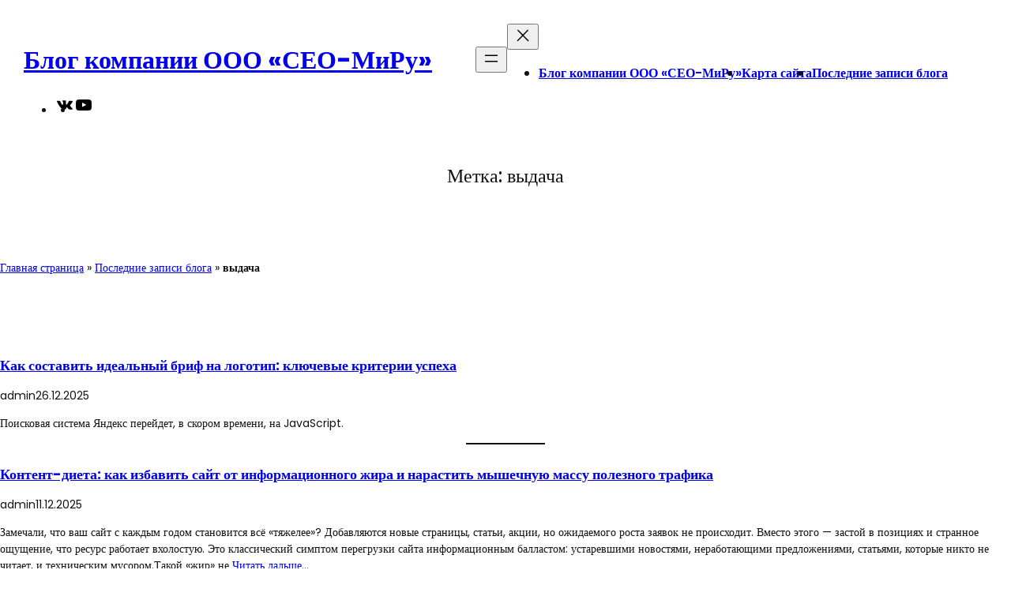

--- FILE ---
content_type: text/html; charset=UTF-8
request_url: https://blog.seo-me.ru/tag/%D0%B2%D1%8B%D0%B4%D0%B0%D1%87%D0%B0/
body_size: 21681
content:
<!DOCTYPE html>
<html lang="ru-RU">
<head>
	<meta charset="UTF-8" />
	<meta name="viewport" content="width=device-width, initial-scale=1" />
<meta name='robots' content='index, follow, max-image-preview:large, max-snippet:-1, max-video-preview:-1' />

	<!-- This site is optimized with the Yoast SEO plugin v20.3 - https://yoast.com/wordpress/plugins/seo/ -->
	<link rel="canonical" href="https://blog.seo-me.ru/tag/выдача/" />
	<meta property="og:locale" content="ru_RU" />
	<meta property="og:type" content="article" />
	<meta property="og:title" content="Архивы выдача - Блог компании ООО «СЕО-МиРу»" />
	<meta property="og:url" content="https://blog.seo-me.ru/tag/выдача/" />
	<meta property="og:site_name" content="Блог компании ООО «СЕО-МиРу»" />
	<meta name="twitter:card" content="summary_large_image" />
	<script type="application/ld+json" class="yoast-schema-graph">{"@context":"https://schema.org","@graph":[{"@type":"CollectionPage","@id":"https://blog.seo-me.ru/tag/%d0%b2%d1%8b%d0%b4%d0%b0%d1%87%d0%b0/","url":"https://blog.seo-me.ru/tag/%d0%b2%d1%8b%d0%b4%d0%b0%d1%87%d0%b0/","name":"Архивы выдача - Блог компании ООО «СЕО-МиРу»","isPartOf":{"@id":"https://blog.seo-me.ru/#website"},"breadcrumb":{"@id":"https://blog.seo-me.ru/tag/%d0%b2%d1%8b%d0%b4%d0%b0%d1%87%d0%b0/#breadcrumb"},"inLanguage":"ru-RU"},{"@type":"BreadcrumbList","@id":"https://blog.seo-me.ru/tag/%d0%b2%d1%8b%d0%b4%d0%b0%d1%87%d0%b0/#breadcrumb","itemListElement":[{"@type":"ListItem","position":1,"name":"Главная страница","item":"https://blog.seo-me.ru/"},{"@type":"ListItem","position":2,"name":"Последние записи блога","item":"https://blog.seo-me.ru/last-posts/"},{"@type":"ListItem","position":3,"name":"выдача"}]},{"@type":"WebSite","@id":"https://blog.seo-me.ru/#website","url":"https://blog.seo-me.ru/","name":"Блог компании ООО «СЕО-МиРу»","description":"Блог о создании, поисковой оптимизации и продвижении сайтов, хостинг, домены, аналитика","publisher":{"@id":"https://blog.seo-me.ru/#organization"},"alternateName":"Блог ООО «СЕО-МиРу»","potentialAction":[{"@type":"SearchAction","target":{"@type":"EntryPoint","urlTemplate":"https://blog.seo-me.ru/?s={search_term_string}"},"query-input":"required name=search_term_string"}],"inLanguage":"ru-RU"},{"@type":"Organization","@id":"https://blog.seo-me.ru/#organization","name":"ООО «СЕО-МиРу»","alternateName":"СЕО-МиРу","url":"https://blog.seo-me.ru/","logo":{"@type":"ImageObject","inLanguage":"ru-RU","@id":"https://blog.seo-me.ru/#/schema/logo/image/","url":"https://blog.seo-me.ru/wp-content/uploads/2023/03/logo.png","contentUrl":"https://blog.seo-me.ru/wp-content/uploads/2023/03/logo.png","width":696,"height":696,"caption":"ООО «СЕО-МиРу»"},"image":{"@id":"https://blog.seo-me.ru/#/schema/logo/image/"}}]}</script>
	<!-- / Yoast SEO plugin. -->


<title>Архивы выдача - Блог компании ООО «СЕО-МиРу»</title>
<link rel="alternate" type="application/rss+xml" title="Блог компании ООО «СЕО-МиРу» &raquo; Лента" href="https://blog.seo-me.ru/feed/" />
<link rel="alternate" type="application/rss+xml" title="Блог компании ООО «СЕО-МиРу» &raquo; Лента комментариев" href="https://blog.seo-me.ru/comments/feed/" />
<link rel="alternate" type="application/rss+xml" title="Блог компании ООО «СЕО-МиРу» &raquo; Лента метки выдача" href="https://blog.seo-me.ru/tag/%d0%b2%d1%8b%d0%b4%d0%b0%d1%87%d0%b0/feed/" />
<script>
window._wpemojiSettings = {"baseUrl":"https:\/\/s.w.org\/images\/core\/emoji\/14.0.0\/72x72\/","ext":".png","svgUrl":"https:\/\/s.w.org\/images\/core\/emoji\/14.0.0\/svg\/","svgExt":".svg","source":{"concatemoji":"https:\/\/blog.seo-me.ru\/wp-includes\/js\/wp-emoji-release.min.js?ver=6.1.9"}};
/*! This file is auto-generated */
!function(e,a,t){var n,r,o,i=a.createElement("canvas"),p=i.getContext&&i.getContext("2d");function s(e,t){var a=String.fromCharCode,e=(p.clearRect(0,0,i.width,i.height),p.fillText(a.apply(this,e),0,0),i.toDataURL());return p.clearRect(0,0,i.width,i.height),p.fillText(a.apply(this,t),0,0),e===i.toDataURL()}function c(e){var t=a.createElement("script");t.src=e,t.defer=t.type="text/javascript",a.getElementsByTagName("head")[0].appendChild(t)}for(o=Array("flag","emoji"),t.supports={everything:!0,everythingExceptFlag:!0},r=0;r<o.length;r++)t.supports[o[r]]=function(e){if(p&&p.fillText)switch(p.textBaseline="top",p.font="600 32px Arial",e){case"flag":return s([127987,65039,8205,9895,65039],[127987,65039,8203,9895,65039])?!1:!s([55356,56826,55356,56819],[55356,56826,8203,55356,56819])&&!s([55356,57332,56128,56423,56128,56418,56128,56421,56128,56430,56128,56423,56128,56447],[55356,57332,8203,56128,56423,8203,56128,56418,8203,56128,56421,8203,56128,56430,8203,56128,56423,8203,56128,56447]);case"emoji":return!s([129777,127995,8205,129778,127999],[129777,127995,8203,129778,127999])}return!1}(o[r]),t.supports.everything=t.supports.everything&&t.supports[o[r]],"flag"!==o[r]&&(t.supports.everythingExceptFlag=t.supports.everythingExceptFlag&&t.supports[o[r]]);t.supports.everythingExceptFlag=t.supports.everythingExceptFlag&&!t.supports.flag,t.DOMReady=!1,t.readyCallback=function(){t.DOMReady=!0},t.supports.everything||(n=function(){t.readyCallback()},a.addEventListener?(a.addEventListener("DOMContentLoaded",n,!1),e.addEventListener("load",n,!1)):(e.attachEvent("onload",n),a.attachEvent("onreadystatechange",function(){"complete"===a.readyState&&t.readyCallback()})),(e=t.source||{}).concatemoji?c(e.concatemoji):e.wpemoji&&e.twemoji&&(c(e.twemoji),c(e.wpemoji)))}(window,document,window._wpemojiSettings);
</script>
<style>
img.wp-smiley,
img.emoji {
	display: inline !important;
	border: none !important;
	box-shadow: none !important;
	height: 1em !important;
	width: 1em !important;
	margin: 0 0.07em !important;
	vertical-align: -0.1em !important;
	background: none !important;
	padding: 0 !important;
}
</style>
	<style id='wp-block-site-title-inline-css'>
.wp-block-site-title a:where(:not(.wp-element-button)){text-decoration: none;}
.wp-block-site-title a:where(:not(.wp-element-button)):hover{text-decoration: none;}
</style>
<style id='wp-block-group-inline-css'>
.wp-block-group{box-sizing:border-box}
:where(.wp-block-group.has-background){padding:1.25em 2.375em}
</style>
<style id='wp-block-page-list-inline-css'>
.wp-block-navigation .wp-block-page-list{display:flex;flex-direction:var(--navigation-layout-direction,initial);justify-content:var(--navigation-layout-justify,initial);align-items:var(--navigation-layout-align,initial);flex-wrap:var(--navigation-layout-wrap,wrap);background-color:inherit}.wp-block-navigation .wp-block-navigation-item{background-color:inherit}
</style>
<link rel='stylesheet' id='wp-block-navigation-css' href='https://blog.seo-me.ru/wp-includes/blocks/navigation/style.min.css?ver=6.1.9' media='all' />
<style id='wp-block-navigation-inline-css'>
.wp-block-navigation{font-size: var(--wp--preset--font-size--medium);font-weight: 600;line-height: normal;}
.wp-block-navigation a:where(:not(.wp-element-button)){color: inherit;}
</style>
<link rel='stylesheet' id='wp-block-social-links-css' href='https://blog.seo-me.ru/wp-includes/blocks/social-links/style.min.css?ver=6.1.9' media='all' />
<style id='wp-block-template-part-inline-css'>
.wp-block-template-part.has-background{padding:1.25em 2.375em;margin-top:0;margin-bottom:0}
</style>
<style id='wp-block-query-title-inline-css'>
.wp-block-query-title{box-sizing:border-box}
</style>
<link rel='stylesheet' id='wp-block-cover-css' href='https://blog.seo-me.ru/wp-includes/blocks/cover/style.min.css?ver=6.1.9' media='all' />
<style id='wp-block-post-featured-image-inline-css'>
.wp-block-post-featured-image{margin-left:0;margin-right:0}.wp-block-post-featured-image a{display:block}.wp-block-post-featured-image img{max-width:100%;width:100%;height:auto;vertical-align:bottom;box-sizing:border-box}.wp-block-post-featured-image.alignfull img,.wp-block-post-featured-image.alignwide img{width:100%}.wp-block-post-featured-image .wp-block-post-featured-image__overlay.has-background-dim{position:absolute;inset:0;background-color:#000}.wp-block-post-featured-image{position:relative}.wp-block-post-featured-image .wp-block-post-featured-image__overlay.has-background-gradient{background-color:transparent}.wp-block-post-featured-image .wp-block-post-featured-image__overlay.has-background-dim-0{opacity:0}.wp-block-post-featured-image .wp-block-post-featured-image__overlay.has-background-dim-10{opacity:.1}.wp-block-post-featured-image .wp-block-post-featured-image__overlay.has-background-dim-20{opacity:.2}.wp-block-post-featured-image .wp-block-post-featured-image__overlay.has-background-dim-30{opacity:.3}.wp-block-post-featured-image .wp-block-post-featured-image__overlay.has-background-dim-40{opacity:.4}.wp-block-post-featured-image .wp-block-post-featured-image__overlay.has-background-dim-50{opacity:.5}.wp-block-post-featured-image .wp-block-post-featured-image__overlay.has-background-dim-60{opacity:.6}.wp-block-post-featured-image .wp-block-post-featured-image__overlay.has-background-dim-70{opacity:.7}.wp-block-post-featured-image .wp-block-post-featured-image__overlay.has-background-dim-80{opacity:.8}.wp-block-post-featured-image .wp-block-post-featured-image__overlay.has-background-dim-90{opacity:.9}.wp-block-post-featured-image .wp-block-post-featured-image__overlay.has-background-dim-100{opacity:1}
</style>
<style id='wp-block-post-title-inline-css'>
.wp-block-post-title{word-break:break-word;box-sizing:border-box}.wp-block-post-title a{display:inline-block}
</style>
<style id='wp-block-post-author-inline-css'>
.wp-block-post-author{display:flex;flex-wrap:wrap}.wp-block-post-author__byline{width:100%;margin-top:0;margin-bottom:0;font-size:.5em}.wp-block-post-author__avatar{margin-right:1em}.wp-block-post-author__bio{margin-bottom:.7em;font-size:.7em}.wp-block-post-author__content{flex-grow:1;flex-basis:0}.wp-block-post-author__name{margin:0}
</style>
<style id='wp-block-post-date-inline-css'>
.wp-block-post-date{box-sizing:border-box}
</style>
<style id='wp-block-post-excerpt-inline-css'>
.wp-block-post-excerpt__more-link{display:inline-block}
</style>
<style id='wp-block-separator-inline-css'>
@charset "UTF-8";.wp-block-separator{border:1px solid;border-right:none;border-left:none}.wp-block-separator.is-style-dots{background:none!important;border:none;text-align:center;line-height:1;height:auto}.wp-block-separator.is-style-dots:before{content:"···";color:currentColor;font-size:1.5em;letter-spacing:2em;padding-left:2em;font-family:serif}
.wp-block-separator.has-css-opacity{opacity:.4}.wp-block-separator{border:none;border-bottom:2px solid;margin-left:auto;margin-right:auto}.wp-block-separator.has-alpha-channel-opacity{opacity:1}.wp-block-separator:not(.is-style-wide):not(.is-style-dots){width:100px}.wp-block-separator.has-background:not(.is-style-dots){border-bottom:none;height:1px}.wp-block-separator.has-background:not(.is-style-wide):not(.is-style-dots){height:2px}
</style>
<style id='wp-block-paragraph-inline-css'>
.is-small-text{font-size:.875em}.is-regular-text{font-size:1em}.is-large-text{font-size:2.25em}.is-larger-text{font-size:3em}.has-drop-cap:not(:focus):first-letter{float:left;font-size:8.4em;line-height:.68;font-weight:100;margin:.05em .1em 0 0;text-transform:uppercase;font-style:normal}p.has-drop-cap.has-background{overflow:hidden}p.has-background{padding:1.25em 2.375em}:where(p.has-text-color:not(.has-link-color)) a{color:inherit}
</style>
<style id='wp-block-heading-inline-css'>
h1.has-background,h2.has-background,h3.has-background,h4.has-background,h5.has-background,h6.has-background{padding:1.25em 2.375em}
</style>
<style id='wp-block-list-inline-css'>
ol,ul{box-sizing:border-box}ol.has-background,ul.has-background{padding:1.25em 2.375em}
</style>
<style id='wp-block-post-template-inline-css'>
.wp-block-post-template{margin-top:0;margin-bottom:0;max-width:100%;list-style:none;padding:0}.wp-block-post-template.wp-block-post-template{background:none}.wp-block-post-template.is-flex-container{flex-direction:row;display:flex;flex-wrap:wrap;gap:1.25em}.wp-block-post-template.is-flex-container li{margin:0;width:100%}@media (min-width:600px){.wp-block-post-template.is-flex-container.is-flex-container.columns-2>li{width:calc(50% - .625em)}.wp-block-post-template.is-flex-container.is-flex-container.columns-3>li{width:calc(33.33333% - .83333em)}.wp-block-post-template.is-flex-container.is-flex-container.columns-4>li{width:calc(25% - .9375em)}.wp-block-post-template.is-flex-container.is-flex-container.columns-5>li{width:calc(20% - 1em)}.wp-block-post-template.is-flex-container.is-flex-container.columns-6>li{width:calc(16.66667% - 1.04167em)}}
</style>
<style id='wp-block-query-pagination-inline-css'>
.wp-block-query-pagination>.wp-block-query-pagination-next,.wp-block-query-pagination>.wp-block-query-pagination-numbers,.wp-block-query-pagination>.wp-block-query-pagination-previous{margin-right:.5em;margin-bottom:.5em}.wp-block-query-pagination>.wp-block-query-pagination-next:last-child,.wp-block-query-pagination>.wp-block-query-pagination-numbers:last-child,.wp-block-query-pagination>.wp-block-query-pagination-previous:last-child{margin-right:0}.wp-block-query-pagination.is-content-justification-space-between>.wp-block-query-pagination-next:last-child{margin-inline-start:auto}.wp-block-query-pagination.is-content-justification-space-between>.wp-block-query-pagination-previous:first-child{margin-inline-end:auto}.wp-block-query-pagination .wp-block-query-pagination-previous-arrow{margin-right:1ch;display:inline-block}.wp-block-query-pagination .wp-block-query-pagination-previous-arrow:not(.is-arrow-chevron){transform:scaleX(1)}.wp-block-query-pagination .wp-block-query-pagination-next-arrow{margin-left:1ch;display:inline-block}.wp-block-query-pagination .wp-block-query-pagination-next-arrow:not(.is-arrow-chevron){transform:scaleX(1)}.wp-block-query-pagination.aligncenter{justify-content:center}
</style>
<style id='wp-block-image-inline-css'>
.wp-block-image img{height:auto;max-width:100%;vertical-align:bottom}.wp-block-image.has-custom-border img,.wp-block-image img{box-sizing:border-box}.wp-block-image.aligncenter{text-align:center}.wp-block-image.alignfull img,.wp-block-image.alignwide img{height:auto;width:100%}.wp-block-image.aligncenter,.wp-block-image .aligncenter,.wp-block-image.alignleft,.wp-block-image .alignleft,.wp-block-image.alignright,.wp-block-image .alignright{display:table}.wp-block-image.aligncenter>figcaption,.wp-block-image .aligncenter>figcaption,.wp-block-image.alignleft>figcaption,.wp-block-image .alignleft>figcaption,.wp-block-image.alignright>figcaption,.wp-block-image .alignright>figcaption{display:table-caption;caption-side:bottom}.wp-block-image .alignleft{float:left;margin:.5em 1em .5em 0}.wp-block-image .alignright{float:right;margin:.5em 0 .5em 1em}.wp-block-image .aligncenter{margin-left:auto;margin-right:auto}.wp-block-image figcaption{margin-top:.5em;margin-bottom:1em}.wp-block-image.is-style-circle-mask img,.wp-block-image.is-style-rounded img,.wp-block-image .is-style-rounded img{border-radius:9999px}@supports ((-webkit-mask-image:none) or (mask-image:none)) or (-webkit-mask-image:none){.wp-block-image.is-style-circle-mask img{-webkit-mask-image:url('data:image/svg+xml;utf8,<svg viewBox="0 0 100 100" xmlns="http://www.w3.org/2000/svg"><circle cx="50" cy="50" r="50"/></svg>');mask-image:url('data:image/svg+xml;utf8,<svg viewBox="0 0 100 100" xmlns="http://www.w3.org/2000/svg"><circle cx="50" cy="50" r="50"/></svg>');mask-mode:alpha;-webkit-mask-repeat:no-repeat;mask-repeat:no-repeat;-webkit-mask-size:contain;mask-size:contain;-webkit-mask-position:center;mask-position:center;border-radius:0}}.wp-block-image :where(.has-border-color){border-style:solid}.wp-block-image :where([style*=border-top-color]){border-top-style:solid}.wp-block-image :where([style*=border-right-color]){border-right-style:solid}.wp-block-image :where([style*=border-bottom-color]){border-bottom-style:solid}.wp-block-image :where([style*=border-left-color]){border-left-style:solid}.wp-block-image :where([style*=border-width]){border-style:solid}.wp-block-image :where([style*=border-top-width]){border-top-style:solid}.wp-block-image :where([style*=border-right-width]){border-right-style:solid}.wp-block-image :where([style*=border-bottom-width]){border-bottom-style:solid}.wp-block-image :where([style*=border-left-width]){border-left-style:solid}.wp-block-image figure{margin:0}
.wp-block-image figcaption{color:#555;font-size:13px;text-align:center}.is-dark-theme .wp-block-image figcaption{color:hsla(0,0%,100%,.65)}.wp-block-image{margin:0 0 1em}
</style>
<style id='wp-block-columns-inline-css'>
.wp-block-columns{display:flex;margin-bottom:1.75em;box-sizing:border-box;flex-wrap:wrap!important;align-items:normal!important}@media (min-width:782px){.wp-block-columns{flex-wrap:nowrap!important}}.wp-block-columns.are-vertically-aligned-top{align-items:flex-start}.wp-block-columns.are-vertically-aligned-center{align-items:center}.wp-block-columns.are-vertically-aligned-bottom{align-items:flex-end}@media (max-width:781px){.wp-block-columns:not(.is-not-stacked-on-mobile)>.wp-block-column{flex-basis:100%!important}}@media (min-width:782px){.wp-block-columns:not(.is-not-stacked-on-mobile)>.wp-block-column{flex-basis:0;flex-grow:1}.wp-block-columns:not(.is-not-stacked-on-mobile)>.wp-block-column[style*=flex-basis]{flex-grow:0}}.wp-block-columns.is-not-stacked-on-mobile{flex-wrap:nowrap!important}.wp-block-columns.is-not-stacked-on-mobile>.wp-block-column{flex-basis:0;flex-grow:1}.wp-block-columns.is-not-stacked-on-mobile>.wp-block-column[style*=flex-basis]{flex-grow:0}:where(.wp-block-columns.has-background){padding:1.25em 2.375em}.wp-block-column{flex-grow:1;min-width:0;word-break:break-word;overflow-wrap:break-word}.wp-block-column.is-vertically-aligned-top{align-self:flex-start}.wp-block-column.is-vertically-aligned-center{align-self:center}.wp-block-column.is-vertically-aligned-bottom{align-self:flex-end}.wp-block-column.is-vertically-aligned-bottom,.wp-block-column.is-vertically-aligned-center,.wp-block-column.is-vertically-aligned-top{width:100%}
.wp-block-columns{border-radius: 10px;}
</style>
<style id='wp-block-library-inline-css'>
:root{--wp-admin-theme-color:#007cba;--wp-admin-theme-color--rgb:0,124,186;--wp-admin-theme-color-darker-10:#006ba1;--wp-admin-theme-color-darker-10--rgb:0,107,161;--wp-admin-theme-color-darker-20:#005a87;--wp-admin-theme-color-darker-20--rgb:0,90,135;--wp-admin-border-width-focus:2px}@media (-webkit-min-device-pixel-ratio:2),(min-resolution:192dpi){:root{--wp-admin-border-width-focus:1.5px}}.wp-element-button{cursor:pointer}:root{--wp--preset--font-size--normal:16px;--wp--preset--font-size--huge:42px}:root .has-very-light-gray-background-color{background-color:#eee}:root .has-very-dark-gray-background-color{background-color:#313131}:root .has-very-light-gray-color{color:#eee}:root .has-very-dark-gray-color{color:#313131}:root .has-vivid-green-cyan-to-vivid-cyan-blue-gradient-background{background:linear-gradient(135deg,#00d084,#0693e3)}:root .has-purple-crush-gradient-background{background:linear-gradient(135deg,#34e2e4,#4721fb 50%,#ab1dfe)}:root .has-hazy-dawn-gradient-background{background:linear-gradient(135deg,#faaca8,#dad0ec)}:root .has-subdued-olive-gradient-background{background:linear-gradient(135deg,#fafae1,#67a671)}:root .has-atomic-cream-gradient-background{background:linear-gradient(135deg,#fdd79a,#004a59)}:root .has-nightshade-gradient-background{background:linear-gradient(135deg,#330968,#31cdcf)}:root .has-midnight-gradient-background{background:linear-gradient(135deg,#020381,#2874fc)}.has-regular-font-size{font-size:1em}.has-larger-font-size{font-size:2.625em}.has-normal-font-size{font-size:var(--wp--preset--font-size--normal)}.has-huge-font-size{font-size:var(--wp--preset--font-size--huge)}.has-text-align-center{text-align:center}.has-text-align-left{text-align:left}.has-text-align-right{text-align:right}#end-resizable-editor-section{display:none}.aligncenter{clear:both}.items-justified-left{justify-content:flex-start}.items-justified-center{justify-content:center}.items-justified-right{justify-content:flex-end}.items-justified-space-between{justify-content:space-between}.screen-reader-text{border:0;clip:rect(1px,1px,1px,1px);-webkit-clip-path:inset(50%);clip-path:inset(50%);height:1px;margin:-1px;overflow:hidden;padding:0;position:absolute;width:1px;word-wrap:normal!important}.screen-reader-text:focus{background-color:#ddd;clip:auto!important;-webkit-clip-path:none;clip-path:none;color:#444;display:block;font-size:1em;height:auto;left:5px;line-height:normal;padding:15px 23px 14px;text-decoration:none;top:5px;width:auto;z-index:100000}html :where(.has-border-color){border-style:solid}html :where([style*=border-top-color]){border-top-style:solid}html :where([style*=border-right-color]){border-right-style:solid}html :where([style*=border-bottom-color]){border-bottom-style:solid}html :where([style*=border-left-color]){border-left-style:solid}html :where([style*=border-width]){border-style:solid}html :where([style*=border-top-width]){border-top-style:solid}html :where([style*=border-right-width]){border-right-style:solid}html :where([style*=border-bottom-width]){border-bottom-style:solid}html :where([style*=border-left-width]){border-left-style:solid}html :where(img[class*=wp-image-]){height:auto;max-width:100%}figure{margin:0 0 1em}
</style>
<style id='global-styles-inline-css'>
body{--wp--preset--color--black: #000000;--wp--preset--color--cyan-bluish-gray: #abb8c3;--wp--preset--color--white: #ffffff;--wp--preset--color--pale-pink: #f78da7;--wp--preset--color--vivid-red: #cf2e2e;--wp--preset--color--luminous-vivid-orange: #ff6900;--wp--preset--color--luminous-vivid-amber: #fcb900;--wp--preset--color--light-green-cyan: #7bdcb5;--wp--preset--color--vivid-green-cyan: #00d084;--wp--preset--color--pale-cyan-blue: #8ed1fc;--wp--preset--color--vivid-cyan-blue: #0693e3;--wp--preset--color--vivid-purple: #9b51e0;--wp--preset--color--background: #fff;--wp--preset--color--fourground: #f5fafd;--wp--preset--color--secbackground: #ebf3ff;--wp--preset--color--primary: #111;--wp--preset--color--secondary: #fff;--wp--preset--color--tertiary: #444;--wp--preset--color--accent: #2E75B3;--wp--preset--gradient--vivid-cyan-blue-to-vivid-purple: linear-gradient(135deg,rgba(6,147,227,1) 0%,rgb(155,81,224) 100%);--wp--preset--gradient--light-green-cyan-to-vivid-green-cyan: linear-gradient(135deg,rgb(122,220,180) 0%,rgb(0,208,130) 100%);--wp--preset--gradient--luminous-vivid-amber-to-luminous-vivid-orange: linear-gradient(135deg,rgba(252,185,0,1) 0%,rgba(255,105,0,1) 100%);--wp--preset--gradient--luminous-vivid-orange-to-vivid-red: linear-gradient(135deg,rgba(255,105,0,1) 0%,rgb(207,46,46) 100%);--wp--preset--gradient--very-light-gray-to-cyan-bluish-gray: linear-gradient(135deg,rgb(238,238,238) 0%,rgb(169,184,195) 100%);--wp--preset--gradient--cool-to-warm-spectrum: linear-gradient(135deg,rgb(74,234,220) 0%,rgb(151,120,209) 20%,rgb(207,42,186) 40%,rgb(238,44,130) 60%,rgb(251,105,98) 80%,rgb(254,248,76) 100%);--wp--preset--gradient--blush-light-purple: linear-gradient(135deg,rgb(255,206,236) 0%,rgb(152,150,240) 100%);--wp--preset--gradient--blush-bordeaux: linear-gradient(135deg,rgb(254,205,165) 0%,rgb(254,45,45) 50%,rgb(107,0,62) 100%);--wp--preset--gradient--luminous-dusk: linear-gradient(135deg,rgb(255,203,112) 0%,rgb(199,81,192) 50%,rgb(65,88,208) 100%);--wp--preset--gradient--pale-ocean: linear-gradient(135deg,rgb(255,245,203) 0%,rgb(182,227,212) 50%,rgb(51,167,181) 100%);--wp--preset--gradient--electric-grass: linear-gradient(135deg,rgb(202,248,128) 0%,rgb(113,206,126) 100%);--wp--preset--gradient--midnight: linear-gradient(135deg,rgb(2,3,129) 0%,rgb(40,116,252) 100%);--wp--preset--gradient--vertical-secondary-to-tertiary: linear-gradient(to bottom,var(--wp--preset--color--secondary) 0%,var(--wp--preset--color--tertiary) 100%);--wp--preset--gradient--vertical-secondary-to-background: linear-gradient(to bottom,var(--wp--preset--color--secondary) 0%,var(--wp--preset--color--background) 100%);--wp--preset--gradient--vertical-tertiary-to-background: linear-gradient(to bottom,var(--wp--preset--color--tertiary) 0%,var(--wp--preset--color--background) 100%);--wp--preset--gradient--diagonal-primary-to-primary: linear-gradient(to bottom right,var(--wp--preset--color--primary) 0%,var(--wp--preset--color--primary) 100%);--wp--preset--gradient--diagonal-secondary-to-background: linear-gradient(to bottom right,var(--wp--preset--color--secondary) 50%,var(--wp--preset--color--background) 50%);--wp--preset--gradient--diagonal-background-to-secondary: linear-gradient(to bottom right,var(--wp--preset--color--background) 50%,var(--wp--preset--color--secondary) 50%);--wp--preset--gradient--diagonal-tertiary-to-background: linear-gradient(to bottom right,var(--wp--preset--color--tertiary) 50%,var(--wp--preset--color--background) 50%);--wp--preset--gradient--diagonal-background-to-tertiary: linear-gradient(to bottom right,var(--wp--preset--color--background) 50%,var(--wp--preset--color--tertiary) 50%);--wp--preset--duotone--dark-grayscale: url('#wp-duotone-dark-grayscale');--wp--preset--duotone--grayscale: url('#wp-duotone-grayscale');--wp--preset--duotone--purple-yellow: url('#wp-duotone-purple-yellow');--wp--preset--duotone--blue-red: url('#wp-duotone-blue-red');--wp--preset--duotone--midnight: url('#wp-duotone-midnight');--wp--preset--duotone--magenta-yellow: url('#wp-duotone-magenta-yellow');--wp--preset--duotone--purple-green: url('#wp-duotone-purple-green');--wp--preset--duotone--blue-orange: url('#wp-duotone-blue-orange');--wp--preset--duotone--primary-and-background: url('#wp-duotone-primary-and-background');--wp--preset--duotone--primary-and-secondary: url('#wp-duotone-primary-and-secondary');--wp--preset--duotone--primary-and-tertiary: url('#wp-duotone-primary-and-tertiary');--wp--preset--font-size--small: 15px;--wp--preset--font-size--medium: 16px;--wp--preset--font-size--large: clamp(28px,4.2vw,32px);--wp--preset--font-size--x-large: 42px;--wp--preset--font-size--tiny: 13px;--wp--preset--font-size--extra-small: 14px;--wp--preset--font-size--upper-heading: 18px;--wp--preset--font-size--normal: clamp(18px,1.6vw,20px);--wp--preset--font-size--content-heading: clamp(22px,4.2vw,24px);--wp--preset--font-size--extra-large: clamp(32px,6vw,36px);--wp--preset--font-size--huge: clamp(36px,5.2vw,80px);--wp--preset--font-family--poppins: Poppins, serif;--wp--preset--spacing--20: 0.44rem;--wp--preset--spacing--30: 0.67rem;--wp--preset--spacing--40: 1rem;--wp--preset--spacing--50: 1.5rem;--wp--preset--spacing--60: 2.25rem;--wp--preset--spacing--70: 3.38rem;--wp--preset--spacing--80: 5.06rem;--wp--custom--spacing--baseline: 16px;--wp--custom--spacing--gap--horizontal: clamp( calc( 1.5 * var( --wp--custom--spacing--baseline ) ), 2.222vw, calc( 2 * var( --wp--custom--spacing--baseline ) ) );--wp--custom--spacing--gap--vertical: clamp( calc( 1.5 * var( --wp--custom--spacing--baseline ) ), 3.333vw, calc( 3 * var( --wp--custom--spacing--baseline ) ) );--wp--custom--spacing--gutter: clamp( calc( 1.5 * var( --wp--custom--spacing--baseline ) ), 3.333vw, calc( 3 * var( --wp--custom--spacing--baseline ) ) );--wp--custom--spacing--outer: var( --wp--custom--spacing--gutter );--wp--custom--spacing--small: min(24px, 6.4vw);}body { margin: 0;--wp--style--global--content-size: 800px;--wp--style--global--wide-size: 1170px; }.wp-site-blocks > .alignleft { float: left; margin-right: 2em; }.wp-site-blocks > .alignright { float: right; margin-left: 2em; }.wp-site-blocks > .aligncenter { justify-content: center; margin-left: auto; margin-right: auto; }.wp-site-blocks > * { margin-block-start: 0; margin-block-end: 0; }.wp-site-blocks > * + * { margin-block-start: 24px; }body { --wp--style--block-gap: 24px; }body .is-layout-flow > *{margin-block-start: 0;margin-block-end: 0;}body .is-layout-flow > * + *{margin-block-start: 24px;margin-block-end: 0;}body .is-layout-constrained > *{margin-block-start: 0;margin-block-end: 0;}body .is-layout-constrained > * + *{margin-block-start: 24px;margin-block-end: 0;}body .is-layout-flex{gap: 24px;}body .is-layout-flow > .alignleft{float: left;margin-inline-start: 0;margin-inline-end: 2em;}body .is-layout-flow > .alignright{float: right;margin-inline-start: 2em;margin-inline-end: 0;}body .is-layout-flow > .aligncenter{margin-left: auto !important;margin-right: auto !important;}body .is-layout-constrained > .alignleft{float: left;margin-inline-start: 0;margin-inline-end: 2em;}body .is-layout-constrained > .alignright{float: right;margin-inline-start: 2em;margin-inline-end: 0;}body .is-layout-constrained > .aligncenter{margin-left: auto !important;margin-right: auto !important;}body .is-layout-constrained > :where(:not(.alignleft):not(.alignright):not(.alignfull)){max-width: var(--wp--style--global--content-size);margin-left: auto !important;margin-right: auto !important;}body .is-layout-constrained > .alignwide{max-width: var(--wp--style--global--wide-size);}body .is-layout-flex{display: flex;}body .is-layout-flex{flex-wrap: wrap;align-items: center;}body .is-layout-flex > *{margin: 0;}body{background-color: var(--wp--preset--color--secondary);color: var(--wp--preset--color--primary);font-family: var(--wp--preset--font-family--poppins);font-size: var(--wp--preset--font-size--extra-small);line-height: normal;padding-top: 0px;padding-right: 0px;padding-bottom: 0px;padding-left: 0px;}a:where(:not(.wp-element-button)){color: var(--wp--preset--color--primary);text-decoration: underline;}a:where(:not(.wp-element-button)):hover{color: var(--wp--preset--color--accent);text-decoration: none;}a:where(:not(.wp-element-button)):focus{text-decoration: none;}a:where(:not(.wp-element-button)):active{text-decoration: none;}h1{font-family: var(--wp--preset--font-family--poppins);font-size: var(--wp--preset--font-size--large);line-height: normal;}h2{font-family: var(--wp--preset--font-family--poppins);font-size: var(--wp--preset--font-size--upper-heading);line-height: normal;}h3{font-family: var(--wp--preset--font-family--poppins);font-size: var(--wp--preset--font-size--content-heading);line-height: normal;}h4{font-family: var(--wp--preset--font-family--poppins);font-size: var(--wp--preset--font-size--normal);line-height: normal;}h5{font-family: var(--wp--preset--font-family--poppins);font-size: var(--wp--preset--font-size--medium);line-height: normal;}h6{font-family: var(--wp--preset--font-family--poppins);font-size: var(--wp--preset--font-size--extra-small);line-height: normal;}.wp-element-button, .wp-block-button__link{background-color: #32373c;border-width: 0;color: #fff;font-family: inherit;font-size: inherit;line-height: inherit;padding: calc(0.667em + 2px) calc(1.333em + 2px);text-decoration: none;}.has-black-color{color: var(--wp--preset--color--black) !important;}.has-cyan-bluish-gray-color{color: var(--wp--preset--color--cyan-bluish-gray) !important;}.has-white-color{color: var(--wp--preset--color--white) !important;}.has-pale-pink-color{color: var(--wp--preset--color--pale-pink) !important;}.has-vivid-red-color{color: var(--wp--preset--color--vivid-red) !important;}.has-luminous-vivid-orange-color{color: var(--wp--preset--color--luminous-vivid-orange) !important;}.has-luminous-vivid-amber-color{color: var(--wp--preset--color--luminous-vivid-amber) !important;}.has-light-green-cyan-color{color: var(--wp--preset--color--light-green-cyan) !important;}.has-vivid-green-cyan-color{color: var(--wp--preset--color--vivid-green-cyan) !important;}.has-pale-cyan-blue-color{color: var(--wp--preset--color--pale-cyan-blue) !important;}.has-vivid-cyan-blue-color{color: var(--wp--preset--color--vivid-cyan-blue) !important;}.has-vivid-purple-color{color: var(--wp--preset--color--vivid-purple) !important;}.has-background-color{color: var(--wp--preset--color--background) !important;}.has-fourground-color{color: var(--wp--preset--color--fourground) !important;}.has-secbackground-color{color: var(--wp--preset--color--secbackground) !important;}.has-primary-color{color: var(--wp--preset--color--primary) !important;}.has-secondary-color{color: var(--wp--preset--color--secondary) !important;}.has-tertiary-color{color: var(--wp--preset--color--tertiary) !important;}.has-accent-color{color: var(--wp--preset--color--accent) !important;}.has-black-background-color{background-color: var(--wp--preset--color--black) !important;}.has-cyan-bluish-gray-background-color{background-color: var(--wp--preset--color--cyan-bluish-gray) !important;}.has-white-background-color{background-color: var(--wp--preset--color--white) !important;}.has-pale-pink-background-color{background-color: var(--wp--preset--color--pale-pink) !important;}.has-vivid-red-background-color{background-color: var(--wp--preset--color--vivid-red) !important;}.has-luminous-vivid-orange-background-color{background-color: var(--wp--preset--color--luminous-vivid-orange) !important;}.has-luminous-vivid-amber-background-color{background-color: var(--wp--preset--color--luminous-vivid-amber) !important;}.has-light-green-cyan-background-color{background-color: var(--wp--preset--color--light-green-cyan) !important;}.has-vivid-green-cyan-background-color{background-color: var(--wp--preset--color--vivid-green-cyan) !important;}.has-pale-cyan-blue-background-color{background-color: var(--wp--preset--color--pale-cyan-blue) !important;}.has-vivid-cyan-blue-background-color{background-color: var(--wp--preset--color--vivid-cyan-blue) !important;}.has-vivid-purple-background-color{background-color: var(--wp--preset--color--vivid-purple) !important;}.has-background-background-color{background-color: var(--wp--preset--color--background) !important;}.has-fourground-background-color{background-color: var(--wp--preset--color--fourground) !important;}.has-secbackground-background-color{background-color: var(--wp--preset--color--secbackground) !important;}.has-primary-background-color{background-color: var(--wp--preset--color--primary) !important;}.has-secondary-background-color{background-color: var(--wp--preset--color--secondary) !important;}.has-tertiary-background-color{background-color: var(--wp--preset--color--tertiary) !important;}.has-accent-background-color{background-color: var(--wp--preset--color--accent) !important;}.has-black-border-color{border-color: var(--wp--preset--color--black) !important;}.has-cyan-bluish-gray-border-color{border-color: var(--wp--preset--color--cyan-bluish-gray) !important;}.has-white-border-color{border-color: var(--wp--preset--color--white) !important;}.has-pale-pink-border-color{border-color: var(--wp--preset--color--pale-pink) !important;}.has-vivid-red-border-color{border-color: var(--wp--preset--color--vivid-red) !important;}.has-luminous-vivid-orange-border-color{border-color: var(--wp--preset--color--luminous-vivid-orange) !important;}.has-luminous-vivid-amber-border-color{border-color: var(--wp--preset--color--luminous-vivid-amber) !important;}.has-light-green-cyan-border-color{border-color: var(--wp--preset--color--light-green-cyan) !important;}.has-vivid-green-cyan-border-color{border-color: var(--wp--preset--color--vivid-green-cyan) !important;}.has-pale-cyan-blue-border-color{border-color: var(--wp--preset--color--pale-cyan-blue) !important;}.has-vivid-cyan-blue-border-color{border-color: var(--wp--preset--color--vivid-cyan-blue) !important;}.has-vivid-purple-border-color{border-color: var(--wp--preset--color--vivid-purple) !important;}.has-background-border-color{border-color: var(--wp--preset--color--background) !important;}.has-fourground-border-color{border-color: var(--wp--preset--color--fourground) !important;}.has-secbackground-border-color{border-color: var(--wp--preset--color--secbackground) !important;}.has-primary-border-color{border-color: var(--wp--preset--color--primary) !important;}.has-secondary-border-color{border-color: var(--wp--preset--color--secondary) !important;}.has-tertiary-border-color{border-color: var(--wp--preset--color--tertiary) !important;}.has-accent-border-color{border-color: var(--wp--preset--color--accent) !important;}.has-vivid-cyan-blue-to-vivid-purple-gradient-background{background: var(--wp--preset--gradient--vivid-cyan-blue-to-vivid-purple) !important;}.has-light-green-cyan-to-vivid-green-cyan-gradient-background{background: var(--wp--preset--gradient--light-green-cyan-to-vivid-green-cyan) !important;}.has-luminous-vivid-amber-to-luminous-vivid-orange-gradient-background{background: var(--wp--preset--gradient--luminous-vivid-amber-to-luminous-vivid-orange) !important;}.has-luminous-vivid-orange-to-vivid-red-gradient-background{background: var(--wp--preset--gradient--luminous-vivid-orange-to-vivid-red) !important;}.has-very-light-gray-to-cyan-bluish-gray-gradient-background{background: var(--wp--preset--gradient--very-light-gray-to-cyan-bluish-gray) !important;}.has-cool-to-warm-spectrum-gradient-background{background: var(--wp--preset--gradient--cool-to-warm-spectrum) !important;}.has-blush-light-purple-gradient-background{background: var(--wp--preset--gradient--blush-light-purple) !important;}.has-blush-bordeaux-gradient-background{background: var(--wp--preset--gradient--blush-bordeaux) !important;}.has-luminous-dusk-gradient-background{background: var(--wp--preset--gradient--luminous-dusk) !important;}.has-pale-ocean-gradient-background{background: var(--wp--preset--gradient--pale-ocean) !important;}.has-electric-grass-gradient-background{background: var(--wp--preset--gradient--electric-grass) !important;}.has-midnight-gradient-background{background: var(--wp--preset--gradient--midnight) !important;}.has-vertical-secondary-to-tertiary-gradient-background{background: var(--wp--preset--gradient--vertical-secondary-to-tertiary) !important;}.has-vertical-secondary-to-background-gradient-background{background: var(--wp--preset--gradient--vertical-secondary-to-background) !important;}.has-vertical-tertiary-to-background-gradient-background{background: var(--wp--preset--gradient--vertical-tertiary-to-background) !important;}.has-diagonal-primary-to-primary-gradient-background{background: var(--wp--preset--gradient--diagonal-primary-to-primary) !important;}.has-diagonal-secondary-to-background-gradient-background{background: var(--wp--preset--gradient--diagonal-secondary-to-background) !important;}.has-diagonal-background-to-secondary-gradient-background{background: var(--wp--preset--gradient--diagonal-background-to-secondary) !important;}.has-diagonal-tertiary-to-background-gradient-background{background: var(--wp--preset--gradient--diagonal-tertiary-to-background) !important;}.has-diagonal-background-to-tertiary-gradient-background{background: var(--wp--preset--gradient--diagonal-background-to-tertiary) !important;}.has-small-font-size{font-size: var(--wp--preset--font-size--small) !important;}.has-medium-font-size{font-size: var(--wp--preset--font-size--medium) !important;}.has-large-font-size{font-size: var(--wp--preset--font-size--large) !important;}.has-x-large-font-size{font-size: var(--wp--preset--font-size--x-large) !important;}.has-tiny-font-size{font-size: var(--wp--preset--font-size--tiny) !important;}.has-extra-small-font-size{font-size: var(--wp--preset--font-size--extra-small) !important;}.has-upper-heading-font-size{font-size: var(--wp--preset--font-size--upper-heading) !important;}.has-normal-font-size{font-size: var(--wp--preset--font-size--normal) !important;}.has-content-heading-font-size{font-size: var(--wp--preset--font-size--content-heading) !important;}.has-extra-large-font-size{font-size: var(--wp--preset--font-size--extra-large) !important;}.has-huge-font-size{font-size: var(--wp--preset--font-size--huge) !important;}.has-poppins-font-family{font-family: var(--wp--preset--font-family--poppins) !important;}
</style>
<style id='core-block-supports-inline-css'>
.wp-block-social-links.wp-container-4{gap:var(--wp--preset--spacing--40) var(--wp--preset--spacing--40);justify-content:flex-end;}.wp-block-group.wp-container-5{flex-wrap:nowrap;gap:var(--wp--preset--spacing--30);justify-content:space-between;}.wp-block-group.wp-container-6{justify-content:space-between;}.wp-elements-1501269eae9b72b5a5b75a420370c185 a{color:var(--wp--preset--color--fourground);}.wp-block-group.wp-container-1,.wp-block-group.wp-container-9,.wp-block-group.wp-container-10,.wp-block-group.wp-container-11,.wp-block-group.wp-container-12,.wp-block-group.wp-container-13,.wp-block-group.wp-container-14,.wp-block-group.wp-container-15,.wp-block-group.wp-container-16,.wp-block-group.wp-container-17,.wp-block-group.wp-container-18,.wp-block-group.wp-container-19,.wp-block-group.wp-container-20,.wp-block-group.wp-container-21,.wp-block-group.wp-container-22,.wp-block-group.wp-container-23,.wp-block-columns.wp-container-31{flex-wrap:nowrap;}.wp-block-column.wp-container-28 > *,.wp-block-column.wp-container-29 > *,.wp-block-column.wp-container-30 > *{margin-block-start:0;margin-block-end:0;}.wp-block-column.wp-container-28.wp-block-column.wp-container-28 > * + *,.wp-block-column.wp-container-29.wp-block-column.wp-container-29 > * + *,.wp-block-column.wp-container-30.wp-block-column.wp-container-30 > * + *{margin-block-start:20px;margin-block-end:0;}
</style>
<style id='wp-webfonts-inline-css'>
@font-face{font-family:Poppins;font-style:normal;font-weight:300;font-display:block;src:local(Poppins), url('/wp-content/themes/blur/assets/fonts/poppins/Poppins-Light.woff2') format('woff2');font-stretch:normal;}@font-face{font-family:Poppins;font-style:normal;font-weight:400;font-display:block;src:local(Poppins), url('/wp-content/themes/blur/assets/fonts/poppins/Poppins-Regular.woff2') format('woff2');font-stretch:normal;}@font-face{font-family:Poppins;font-style:italic;font-weight:400;font-display:fallback;src:local(Poppins), url('/wp-content/themes/blur/assets/fonts/poppins/Poppins-Italic.woff2') format('woff2');font-stretch:normal;}@font-face{font-family:Poppins;font-style:normal;font-weight:500;font-display:block;src:local(Poppins), url('/wp-content/themes/blur/assets/fonts/poppins/Poppins-Medium.woff2') format('woff2');font-stretch:normal;}@font-face{font-family:Poppins;font-style:normal;font-weight:600;font-display:block;src:local(Poppins), url('/wp-content/themes/blur/assets/fonts/poppins/Poppins-SemiBold.woff2') format('woff2');font-stretch:normal;}@font-face{font-family:Poppins;font-style:normal;font-weight:700;font-display:block;src:local(Poppins), url('/wp-content/themes/blur/assets/fonts/poppins/Poppins-Bold.woff2') format('woff2');font-stretch:normal;}@font-face{font-family:Poppins;font-style:normal;font-weight:800;font-display:block;src:local(Poppins), url('/wp-content/themes/blur/assets/fonts/poppins/Poppins-ExtraBold.woff2') format('woff2');font-stretch:normal;}@font-face{font-family:Poppins;font-style:normal;font-weight:900;font-display:block;src:local(Poppins), url('/wp-content/themes/blur/assets/fonts/poppins/Poppins-Black.woff2') format('woff2');font-stretch:normal;}
</style>
<link rel='stylesheet' id='blur-style-css' href='https://blog.seo-me.ru/wp-content/themes/blur/style.css?ver=1.0.5' media='all' />
<link rel='stylesheet' id='fancybox-css' href='https://blog.seo-me.ru/wp-content/plugins/easy-fancybox/fancybox/1.5.4/jquery.fancybox.min.css?ver=6.1.9' media='screen' />
<script src='https://blog.seo-me.ru/wp-includes/js/jquery/jquery.min.js?ver=3.6.1' id='jquery-core-js'></script>
<script src='https://blog.seo-me.ru/wp-includes/js/jquery/jquery-migrate.min.js?ver=3.3.2' id='jquery-migrate-js'></script>
<script src='https://blog.seo-me.ru/wp-includes/blocks/navigation/view.min.js?ver=c24330f635f5cb9d5e0e' id='wp-block-navigation-view-js'></script>
<script src='https://blog.seo-me.ru/wp-includes/blocks/navigation/view-modal.min.js?ver=45f05135277abf0b0408' id='wp-block-navigation-view-2-js'></script>
<script src='https://blog.seo-me.ru/wp-includes/js/swfobject.js?ver=2.2-20120417' id='swfobject-js'></script>
<script src='https://blog.seo-me.ru/index.php?wordtube-js=true&#038;ver=2.0' id='wordtube_stats-js'></script>
<link rel="https://api.w.org/" href="https://blog.seo-me.ru/wp-json/" /><link rel="alternate" type="application/json" href="https://blog.seo-me.ru/wp-json/wp/v2/tags/79" /><link rel="EditURI" type="application/rsd+xml" title="RSD" href="https://blog.seo-me.ru/xmlrpc.php?rsd" />
<link rel="wlwmanifest" type="application/wlwmanifest+xml" href="https://blog.seo-me.ru/wp-includes/wlwmanifest.xml" />
<meta name="generator" content="WordPress 6.1.9" />
<link rel='stylesheet' id='daves-wordpress-live-search-css' href='https://blog.seo-me.ru/wp-content/plugins/daves-wordpress-live-search/css/daves-wordpress-live-search_default_gray.css?ver=6.1.9' media='all' />
</head>

<body class="archive tag tag-79 wp-embed-responsive">
<svg xmlns="http://www.w3.org/2000/svg" viewBox="0 0 0 0" width="0" height="0" focusable="false" role="none" style="visibility: hidden; position: absolute; left: -9999px; overflow: hidden;" ><defs><filter id="wp-duotone-dark-grayscale"><feColorMatrix color-interpolation-filters="sRGB" type="matrix" values=" .299 .587 .114 0 0 .299 .587 .114 0 0 .299 .587 .114 0 0 .299 .587 .114 0 0 " /><feComponentTransfer color-interpolation-filters="sRGB" ><feFuncR type="table" tableValues="0 0.49803921568627" /><feFuncG type="table" tableValues="0 0.49803921568627" /><feFuncB type="table" tableValues="0 0.49803921568627" /><feFuncA type="table" tableValues="1 1" /></feComponentTransfer><feComposite in2="SourceGraphic" operator="in" /></filter></defs></svg><svg xmlns="http://www.w3.org/2000/svg" viewBox="0 0 0 0" width="0" height="0" focusable="false" role="none" style="visibility: hidden; position: absolute; left: -9999px; overflow: hidden;" ><defs><filter id="wp-duotone-grayscale"><feColorMatrix color-interpolation-filters="sRGB" type="matrix" values=" .299 .587 .114 0 0 .299 .587 .114 0 0 .299 .587 .114 0 0 .299 .587 .114 0 0 " /><feComponentTransfer color-interpolation-filters="sRGB" ><feFuncR type="table" tableValues="0 1" /><feFuncG type="table" tableValues="0 1" /><feFuncB type="table" tableValues="0 1" /><feFuncA type="table" tableValues="1 1" /></feComponentTransfer><feComposite in2="SourceGraphic" operator="in" /></filter></defs></svg><svg xmlns="http://www.w3.org/2000/svg" viewBox="0 0 0 0" width="0" height="0" focusable="false" role="none" style="visibility: hidden; position: absolute; left: -9999px; overflow: hidden;" ><defs><filter id="wp-duotone-purple-yellow"><feColorMatrix color-interpolation-filters="sRGB" type="matrix" values=" .299 .587 .114 0 0 .299 .587 .114 0 0 .299 .587 .114 0 0 .299 .587 .114 0 0 " /><feComponentTransfer color-interpolation-filters="sRGB" ><feFuncR type="table" tableValues="0.54901960784314 0.98823529411765" /><feFuncG type="table" tableValues="0 1" /><feFuncB type="table" tableValues="0.71764705882353 0.25490196078431" /><feFuncA type="table" tableValues="1 1" /></feComponentTransfer><feComposite in2="SourceGraphic" operator="in" /></filter></defs></svg><svg xmlns="http://www.w3.org/2000/svg" viewBox="0 0 0 0" width="0" height="0" focusable="false" role="none" style="visibility: hidden; position: absolute; left: -9999px; overflow: hidden;" ><defs><filter id="wp-duotone-blue-red"><feColorMatrix color-interpolation-filters="sRGB" type="matrix" values=" .299 .587 .114 0 0 .299 .587 .114 0 0 .299 .587 .114 0 0 .299 .587 .114 0 0 " /><feComponentTransfer color-interpolation-filters="sRGB" ><feFuncR type="table" tableValues="0 1" /><feFuncG type="table" tableValues="0 0.27843137254902" /><feFuncB type="table" tableValues="0.5921568627451 0.27843137254902" /><feFuncA type="table" tableValues="1 1" /></feComponentTransfer><feComposite in2="SourceGraphic" operator="in" /></filter></defs></svg><svg xmlns="http://www.w3.org/2000/svg" viewBox="0 0 0 0" width="0" height="0" focusable="false" role="none" style="visibility: hidden; position: absolute; left: -9999px; overflow: hidden;" ><defs><filter id="wp-duotone-midnight"><feColorMatrix color-interpolation-filters="sRGB" type="matrix" values=" .299 .587 .114 0 0 .299 .587 .114 0 0 .299 .587 .114 0 0 .299 .587 .114 0 0 " /><feComponentTransfer color-interpolation-filters="sRGB" ><feFuncR type="table" tableValues="0 0" /><feFuncG type="table" tableValues="0 0.64705882352941" /><feFuncB type="table" tableValues="0 1" /><feFuncA type="table" tableValues="1 1" /></feComponentTransfer><feComposite in2="SourceGraphic" operator="in" /></filter></defs></svg><svg xmlns="http://www.w3.org/2000/svg" viewBox="0 0 0 0" width="0" height="0" focusable="false" role="none" style="visibility: hidden; position: absolute; left: -9999px; overflow: hidden;" ><defs><filter id="wp-duotone-magenta-yellow"><feColorMatrix color-interpolation-filters="sRGB" type="matrix" values=" .299 .587 .114 0 0 .299 .587 .114 0 0 .299 .587 .114 0 0 .299 .587 .114 0 0 " /><feComponentTransfer color-interpolation-filters="sRGB" ><feFuncR type="table" tableValues="0.78039215686275 1" /><feFuncG type="table" tableValues="0 0.94901960784314" /><feFuncB type="table" tableValues="0.35294117647059 0.47058823529412" /><feFuncA type="table" tableValues="1 1" /></feComponentTransfer><feComposite in2="SourceGraphic" operator="in" /></filter></defs></svg><svg xmlns="http://www.w3.org/2000/svg" viewBox="0 0 0 0" width="0" height="0" focusable="false" role="none" style="visibility: hidden; position: absolute; left: -9999px; overflow: hidden;" ><defs><filter id="wp-duotone-purple-green"><feColorMatrix color-interpolation-filters="sRGB" type="matrix" values=" .299 .587 .114 0 0 .299 .587 .114 0 0 .299 .587 .114 0 0 .299 .587 .114 0 0 " /><feComponentTransfer color-interpolation-filters="sRGB" ><feFuncR type="table" tableValues="0.65098039215686 0.40392156862745" /><feFuncG type="table" tableValues="0 1" /><feFuncB type="table" tableValues="0.44705882352941 0.4" /><feFuncA type="table" tableValues="1 1" /></feComponentTransfer><feComposite in2="SourceGraphic" operator="in" /></filter></defs></svg><svg xmlns="http://www.w3.org/2000/svg" viewBox="0 0 0 0" width="0" height="0" focusable="false" role="none" style="visibility: hidden; position: absolute; left: -9999px; overflow: hidden;" ><defs><filter id="wp-duotone-blue-orange"><feColorMatrix color-interpolation-filters="sRGB" type="matrix" values=" .299 .587 .114 0 0 .299 .587 .114 0 0 .299 .587 .114 0 0 .299 .587 .114 0 0 " /><feComponentTransfer color-interpolation-filters="sRGB" ><feFuncR type="table" tableValues="0.098039215686275 1" /><feFuncG type="table" tableValues="0 0.66274509803922" /><feFuncB type="table" tableValues="0.84705882352941 0.41960784313725" /><feFuncA type="table" tableValues="1 1" /></feComponentTransfer><feComposite in2="SourceGraphic" operator="in" /></filter></defs></svg><svg xmlns="http://www.w3.org/2000/svg" viewBox="0 0 0 0" width="0" height="0" focusable="false" role="none" style="visibility: hidden; position: absolute; left: -9999px; overflow: hidden;" ><defs><filter id="wp-duotone-primary-and-background"><feColorMatrix color-interpolation-filters="sRGB" type="matrix" values=" .299 .587 .114 0 0 .299 .587 .114 0 0 .299 .587 .114 0 0 .299 .587 .114 0 0 " /><feComponentTransfer color-interpolation-filters="sRGB" ><feFuncR type="table" tableValues="0 1" /><feFuncG type="table" tableValues="0 1" /><feFuncB type="table" tableValues="0 1" /><feFuncA type="table" tableValues="1 1" /></feComponentTransfer><feComposite in2="SourceGraphic" operator="in" /></filter></defs></svg><svg xmlns="http://www.w3.org/2000/svg" viewBox="0 0 0 0" width="0" height="0" focusable="false" role="none" style="visibility: hidden; position: absolute; left: -9999px; overflow: hidden;" ><defs><filter id="wp-duotone-primary-and-secondary"><feColorMatrix color-interpolation-filters="sRGB" type="matrix" values=" .299 .587 .114 0 0 .299 .587 .114 0 0 .299 .587 .114 0 0 .299 .587 .114 0 0 " /><feComponentTransfer color-interpolation-filters="sRGB" ><feFuncR type="table" tableValues="0 1" /><feFuncG type="table" tableValues="0 0.88627450980392" /><feFuncB type="table" tableValues="0 0.78039215686275" /><feFuncA type="table" tableValues="1 1" /></feComponentTransfer><feComposite in2="SourceGraphic" operator="in" /></filter></defs></svg><svg xmlns="http://www.w3.org/2000/svg" viewBox="0 0 0 0" width="0" height="0" focusable="false" role="none" style="visibility: hidden; position: absolute; left: -9999px; overflow: hidden;" ><defs><filter id="wp-duotone-primary-and-tertiary"><feColorMatrix color-interpolation-filters="sRGB" type="matrix" values=" .299 .587 .114 0 0 .299 .587 .114 0 0 .299 .587 .114 0 0 .299 .587 .114 0 0 " /><feComponentTransfer color-interpolation-filters="sRGB" ><feFuncR type="table" tableValues="0 0.96470588235294" /><feFuncG type="table" tableValues="0 0.96470588235294" /><feFuncB type="table" tableValues="0 0.96470588235294" /><feFuncA type="table" tableValues="1 1" /></feComponentTransfer><feComposite in2="SourceGraphic" operator="in" /></filter></defs></svg><svg xmlns="http://www.w3.org/2000/svg" viewBox="0 0 0 0" width="0" height="0" focusable="false" role="none" style="visibility: hidden; position: absolute; left: -9999px; overflow: hidden;" ><defs><filter id="wp-duotone-primary-and-background"><feColorMatrix color-interpolation-filters="sRGB" type="matrix" values=" .299 .587 .114 0 0 .299 .587 .114 0 0 .299 .587 .114 0 0 .299 .587 .114 0 0 " /><feComponentTransfer color-interpolation-filters="sRGB" ><feFuncR type="table" tableValues="0.10196078431373 1" /><feFuncG type="table" tableValues="0.27058823529412 1" /><feFuncB type="table" tableValues="0.28235294117647 1" /><feFuncA type="table" tableValues="1 1" /></feComponentTransfer><feComposite in2="SourceGraphic" operator="in" /></filter></defs></svg><svg xmlns="http://www.w3.org/2000/svg" viewBox="0 0 0 0" width="0" height="0" focusable="false" role="none" style="visibility: hidden; position: absolute; left: -9999px; overflow: hidden;" ><defs><filter id="wp-duotone-primary-and-secondary"><feColorMatrix color-interpolation-filters="sRGB" type="matrix" values=" .299 .587 .114 0 0 .299 .587 .114 0 0 .299 .587 .114 0 0 .299 .587 .114 0 0 " /><feComponentTransfer color-interpolation-filters="sRGB" ><feFuncR type="table" tableValues="0.10196078431373 1" /><feFuncG type="table" tableValues="0.27058823529412 0.88627450980392" /><feFuncB type="table" tableValues="0.28235294117647 0.78039215686275" /><feFuncA type="table" tableValues="1 1" /></feComponentTransfer><feComposite in2="SourceGraphic" operator="in" /></filter></defs></svg><svg xmlns="http://www.w3.org/2000/svg" viewBox="0 0 0 0" width="0" height="0" focusable="false" role="none" style="visibility: hidden; position: absolute; left: -9999px; overflow: hidden;" ><defs><filter id="wp-duotone-primary-and-tertiary"><feColorMatrix color-interpolation-filters="sRGB" type="matrix" values=" .299 .587 .114 0 0 .299 .587 .114 0 0 .299 .587 .114 0 0 .299 .587 .114 0 0 " /><feComponentTransfer color-interpolation-filters="sRGB" ><feFuncR type="table" tableValues="0.10196078431373 0.96470588235294" /><feFuncG type="table" tableValues="0.27058823529412 0.96470588235294" /><feFuncB type="table" tableValues="0.28235294117647 0.96470588235294" /><feFuncA type="table" tableValues="1 1" /></feComponentTransfer><feComposite in2="SourceGraphic" operator="in" /></filter></defs></svg>
<div class="wp-site-blocks"><header class="wp-block-template-part">
<div class="is-layout-constrained wp-block-group has-bg-sec-background-color has-background" style="padding-top:30px;padding-right:30px;padding-bottom:30px;padding-left:30px">
<div class="is-content-justification-space-between is-layout-flex wp-container-6 wp-block-group alignwide">
<div class="is-nowrap is-layout-flex wp-container-1 wp-block-group"><h1 class="has-text-color has-background-color wp-block-site-title"><a href="https://blog.seo-me.ru" target="_self" rel="home">Блог компании ООО «СЕО-МиРу»</a></h1></div>


<nav class="is-layout-flex is-responsive wp-block-navigation" aria-label=""><button aria-haspopup="true" aria-label="Открыть меню" class="wp-block-navigation__responsive-container-open " data-micromodal-trigger="modal-2"><svg width="24" height="24" xmlns="http://www.w3.org/2000/svg" viewBox="0 0 24 24" aria-hidden="true" focusable="false"><rect x="4" y="7.5" width="16" height="1.5" /><rect x="4" y="15" width="16" height="1.5" /></svg></button>
			<div class="wp-block-navigation__responsive-container  " style="" id="modal-2">
				<div class="wp-block-navigation__responsive-close" tabindex="-1" data-micromodal-close>
					<div class="wp-block-navigation__responsive-dialog" aria-label="Меню">
							<button aria-label="Закрыть меню" data-micromodal-close class="wp-block-navigation__responsive-container-close"><svg xmlns="http://www.w3.org/2000/svg" viewBox="0 0 24 24" width="24" height="24" aria-hidden="true" focusable="false"><path d="M13 11.8l6.1-6.3-1-1-6.1 6.2-6.1-6.2-1 1 6.1 6.3-6.5 6.7 1 1 6.5-6.6 6.5 6.6 1-1z"></path></svg></button>
						<div class="wp-block-navigation__responsive-container-content" id="modal-2-content">
							<ul class="wp-block-page-list"><li class="wp-block-pages-list__item wp-block-navigation-item open-on-hover-click menu-item-home"><a class="wp-block-pages-list__item__link wp-block-navigation-item__content" href="https://blog.seo-me.ru/">Блог компании ООО &#171;СЕО-МиРу&#187;</a></li><li class="wp-block-pages-list__item wp-block-navigation-item open-on-hover-click"><a class="wp-block-pages-list__item__link wp-block-navigation-item__content" href="https://blog.seo-me.ru/sitemap/">Карта сайта</a></li><li class="wp-block-pages-list__item wp-block-navigation-item open-on-hover-click"><a class="wp-block-pages-list__item__link wp-block-navigation-item__content" href="https://blog.seo-me.ru/last-posts/">Последние записи блога</a></li></ul>
						</div>
					</div>
				</div>
			</div></nav>


<div class="is-horizontal is-content-justification-space-between is-nowrap is-layout-flex wp-container-5 wp-block-group">
<ul class="is-content-justification-right is-layout-flex wp-container-4 wp-block-social-links has-icon-color is-style-logos-only"><li style="color: #111; " class="wp-social-link wp-social-link-vk wp-block-social-link"><a href="https://vk.com/seomeru" rel="noopener nofollow" target="_blank" class="wp-block-social-link-anchor"><svg width="24" height="24" viewBox="0 0 24 24" version="1.1" xmlns="http://www.w3.org/2000/svg" aria-hidden="true" focusable="false"><path d="M22,7.1c0.2,0.4-0.4,1.5-1.6,3.1c-0.2,0.2-0.4,0.5-0.7,0.9c-0.5,0.7-0.9,1.1-0.9,1.4c-0.1,0.3-0.1,0.6,0.1,0.8 c0.1,0.1,0.4,0.4,0.8,0.9h0l0,0c1,0.9,1.6,1.7,2,2.3c0,0,0,0.1,0.1,0.1c0,0.1,0,0.1,0.1,0.3c0,0.1,0,0.2,0,0.4 c0,0.1-0.1,0.2-0.3,0.3c-0.1,0.1-0.4,0.1-0.6,0.1l-2.7,0c-0.2,0-0.4,0-0.6-0.1c-0.2-0.1-0.4-0.1-0.5-0.2l-0.2-0.1 c-0.2-0.1-0.5-0.4-0.7-0.7s-0.5-0.6-0.7-0.8c-0.2-0.2-0.4-0.4-0.6-0.6C14.8,15,14.6,15,14.4,15c0,0,0,0-0.1,0c0,0-0.1,0.1-0.2,0.2 c-0.1,0.1-0.2,0.2-0.2,0.3c-0.1,0.1-0.1,0.3-0.2,0.5c-0.1,0.2-0.1,0.5-0.1,0.8c0,0.1,0,0.2,0,0.3c0,0.1-0.1,0.2-0.1,0.2l0,0.1 c-0.1,0.1-0.3,0.2-0.6,0.2h-1.2c-0.5,0-1,0-1.5-0.2c-0.5-0.1-1-0.3-1.4-0.6s-0.7-0.5-1.1-0.7s-0.6-0.4-0.7-0.6l-0.3-0.3 c-0.1-0.1-0.2-0.2-0.3-0.3s-0.4-0.5-0.7-0.9s-0.7-1-1.1-1.6c-0.4-0.6-0.8-1.3-1.3-2.2C2.9,9.4,2.5,8.5,2.1,7.5C2,7.4,2,7.3,2,7.2 c0-0.1,0-0.1,0-0.2l0-0.1c0.1-0.1,0.3-0.2,0.6-0.2l2.9,0c0.1,0,0.2,0,0.2,0.1S5.9,6.9,5.9,7L6,7c0.1,0.1,0.2,0.2,0.3,0.3 C6.4,7.7,6.5,8,6.7,8.4C6.9,8.8,7,9,7.1,9.2l0.2,0.3c0.2,0.4,0.4,0.8,0.6,1.1c0.2,0.3,0.4,0.5,0.5,0.7s0.3,0.3,0.4,0.4 c0.1,0.1,0.3,0.1,0.4,0.1c0.1,0,0.2,0,0.3-0.1c0,0,0,0,0.1-0.1c0,0,0.1-0.1,0.1-0.2c0.1-0.1,0.1-0.3,0.1-0.5c0-0.2,0.1-0.5,0.1-0.8 c0-0.4,0-0.8,0-1.3c0-0.3,0-0.5-0.1-0.8c0-0.2-0.1-0.4-0.1-0.5L9.6,7.6C9.4,7.3,9.1,7.2,8.7,7.1C8.6,7.1,8.6,7,8.7,6.9 C8.9,6.7,9,6.6,9.1,6.5c0.4-0.2,1.2-0.3,2.5-0.3c0.6,0,1,0.1,1.4,0.1c0.1,0,0.3,0.1,0.3,0.1c0.1,0.1,0.2,0.1,0.2,0.3 c0,0.1,0.1,0.2,0.1,0.3s0,0.3,0,0.5c0,0.2,0,0.4,0,0.6c0,0.2,0,0.4,0,0.7c0,0.3,0,0.6,0,0.9c0,0.1,0,0.2,0,0.4c0,0.2,0,0.4,0,0.5 c0,0.1,0,0.3,0,0.4s0.1,0.3,0.1,0.4c0.1,0.1,0.1,0.2,0.2,0.3c0.1,0,0.1,0,0.2,0c0.1,0,0.2,0,0.3-0.1c0.1-0.1,0.2-0.2,0.4-0.4 s0.3-0.4,0.5-0.7c0.2-0.3,0.5-0.7,0.7-1.1c0.4-0.7,0.8-1.5,1.1-2.3c0-0.1,0.1-0.1,0.1-0.2c0-0.1,0.1-0.1,0.1-0.1l0,0l0.1,0 c0,0,0,0,0.1,0s0.2,0,0.2,0l3,0c0.3,0,0.5,0,0.7,0S21.9,7,21.9,7L22,7.1z"></path></svg><span class="wp-block-social-link-label screen-reader-text">VK</span></a></li>

<li style="color: #111; " class="wp-social-link wp-social-link-youtube wp-block-social-link"><a href="https://www.youtube.com/channel/UCnrJQw5CewCXWmu8IYuXjqg" rel="noopener nofollow" target="_blank" class="wp-block-social-link-anchor"><svg width="24" height="24" viewBox="0 0 24 24" version="1.1" xmlns="http://www.w3.org/2000/svg" aria-hidden="true" focusable="false"><path d="M21.8,8.001c0,0-0.195-1.378-0.795-1.985c-0.76-0.797-1.613-0.801-2.004-0.847c-2.799-0.202-6.997-0.202-6.997-0.202 h-0.009c0,0-4.198,0-6.997,0.202C4.608,5.216,3.756,5.22,2.995,6.016C2.395,6.623,2.2,8.001,2.2,8.001S2,9.62,2,11.238v1.517 c0,1.618,0.2,3.237,0.2,3.237s0.195,1.378,0.795,1.985c0.761,0.797,1.76,0.771,2.205,0.855c1.6,0.153,6.8,0.201,6.8,0.201 s4.203-0.006,7.001-0.209c0.391-0.047,1.243-0.051,2.004-0.847c0.6-0.607,0.795-1.985,0.795-1.985s0.2-1.618,0.2-3.237v-1.517 C22,9.62,21.8,8.001,21.8,8.001z M9.935,14.594l-0.001-5.62l5.404,2.82L9.935,14.594z"></path></svg><span class="wp-block-social-link-label screen-reader-text">YouTube</span></a></li></ul>


</div>
</div>
</div>
</header>


<div class="is-layout-constrained wp-block-group">
<div class="wp-block-cover alignfull is-light" style="min-height:100px"><span aria-hidden="true" class="wp-block-cover__background has-secbackground-background-color has-background-dim-100 has-background-dim"></span><div class="wp-block-cover__inner-container"><h1 style="font-style:normal;font-weight:500;" class="has-text-align-center has-text-color has-primary-color wp-block-query-title has-content-heading-font-size">Метка: <span>выдача</span></h1></div></div>
</div>


<div class="is-layout-constrained wp-block-group">
    <div class="is-layout-flex wp-container-25 wp-block-columns alignwide">
        <span><span><a href="https://blog.seo-me.ru/">Главная страница</a></span> » <span><a href="https://blog.seo-me.ru/last-posts/">Последние записи блога</a></span> » <span class="breadcrumb_last" aria-current="page"><strong>выдача</strong></span></span>
    </div>
</div>


<main class="is-layout-constrained wp-block-group has-background-background-color has-background" style="padding-top:60px;padding-bottom:60px">
<div class="is-layout-flow wp-block-query"><ul class="is-layout-flow wp-block-post-template"><li class="wp-block-post post-1329 post type-post status-publish format-standard hentry category-4">



<h2 class="wp-block-post-title"><a href="https://blog.seo-me.ru/%d1%81%d0%be%d0%b7%d0%b4%d0%b0%d0%bd%d0%b8%d0%b5-%d1%81%d0%b0%d0%b9%d1%82%d0%be%d0%b2/%d0%ba%d0%b0%d0%ba-%d1%81%d0%be%d1%81%d1%82%d0%b0%d0%b2%d0%b8%d1%82%d1%8c-%d0%b8%d0%b4%d0%b5%d0%b0%d0%bb%d1%8c%d0%bd%d1%8b%d0%b9-%d0%b1%d1%80%d0%b8%d1%84-%d0%bd%d0%b0-%d0%bb%d0%be%d0%b3%d0%be%d1%82/" target="_self" ><strong>Как составить идеальный бриф на логотип: ключевые критерии успеха</strong></a></h2>


<div class="is-nowrap is-layout-flex wp-container-9 wp-block-group"><div class="wp-block-post-author"><div class="wp-block-post-author__content"><p class="wp-block-post-author__name">admin</p></div></div>

<div class="wp-block-post-date"><time datetime="2025-12-26T18:26:23+03:00">26.12.2025</time></div></div>


<div class="wp-block-post-excerpt"><p class="wp-block-post-excerpt__excerpt">Поисковая система Яндекс перейдет, в скором времени, на JavaScript.
 </p></div>

<hr class="wp-block-separator"/>

</li><li class="wp-block-post post-1326 post type-post status-publish format-standard hentry category-3">



<h2 class="wp-block-post-title"><a href="https://blog.seo-me.ru/%d0%bf%d1%80%d0%be%d0%b4%d0%b2%d0%b8%d0%b6%d0%b5%d0%bd%d0%b8%d0%b5-%d1%81%d0%b0%d0%b9%d1%82%d0%be%d0%b2/kontent-dieta-kak-izbavit-sayt-ot-informatsionnogo-zhira-i-narastit-myshechnuyu-massu-poleznogo-trafika/" target="_self" >Контент-диета: как избавить сайт от информационного жира и нарастить мышечную массу полезного трафика</a></h2>


<div class="is-nowrap is-layout-flex wp-container-10 wp-block-group"><div class="wp-block-post-author"><div class="wp-block-post-author__content"><p class="wp-block-post-author__name">admin</p></div></div>

<div class="wp-block-post-date"><time datetime="2025-12-11T18:22:46+03:00">11.12.2025</time></div></div>


<div class="wp-block-post-excerpt"><p class="wp-block-post-excerpt__excerpt">
Замечали, что ваш сайт с каждым годом становится всё «тяжелее»? Добавляются новые страницы, статьи, акции, но ожидаемого роста заявок не происходит. Вместо этого — застой в позициях и странное ощущение, что ресурс работает вхолостую. Это классический симптом перегрузки сайта информационным балластом: устаревшими новостями, неработающими предложениями, статьями, которые никто не читает, и техническим мусором.Такой «жир» не <a href="https://blog.seo-me.ru/%d0%bf%d1%80%d0%be%d0%b4%d0%b2%d0%b8%d0%b6%d0%b5%d0%bd%d0%b8%d0%b5-%d1%81%d0%b0%d0%b9%d1%82%d0%be%d0%b2/kontent-dieta-kak-izbavit-sayt-ot-informatsionnogo-zhira-i-narastit-myshechnuyu-massu-poleznogo-trafika/">Читать дальше&#8230;</a> </p></div>

<hr class="wp-block-separator"/>

</li><li class="wp-block-post post-1322 post type-post status-publish format-standard hentry category-3">



<h2 class="wp-block-post-title"><a href="https://blog.seo-me.ru/%d0%bf%d1%80%d0%be%d0%b4%d0%b2%d0%b8%d0%b6%d0%b5%d0%bd%d0%b8%d0%b5-%d1%81%d0%b0%d0%b9%d1%82%d0%be%d0%b2/%d0%ba%d0%b0%d0%ba-%d0%bf%d1%80%d0%b8%d0%b2%d0%bb%d0%b5%d0%ba%d0%b0%d1%82%d1%8c-%d0%ba%d0%bb%d0%b8%d0%b5%d0%bd%d1%82%d0%be%d0%b2-%d0%b8%d0%b7-%d0%b2%d0%b0%d1%88%d0%b5%d0%b3%d0%be-%d0%b3%d0%be%d1%80/" target="_self" ><strong>Как привлекать клиентов из вашего города: секрет правильных запросов</strong></a></h2>


<div class="is-nowrap is-layout-flex wp-container-11 wp-block-group"><div class="wp-block-post-author"><div class="wp-block-post-author__content"><p class="wp-block-post-author__name">admin</p></div></div>

<div class="wp-block-post-date"><time datetime="2025-11-24T18:13:00+03:00">24.11.2025</time></div></div>


<div class="wp-block-post-excerpt"><p class="wp-block-post-excerpt__excerpt">
Замечали, что по общим запросам вроде «купить диван» ваш сайт теряется среди гигантов рынка, а заказы из других городов вам не интересны? Проблема в том, что вы боретесь не за свою аудиторию. Ключ к успеху локального бизнеса — это привлечение клиентов, которые находятся рядом с вами и готовы к покупке. Именно они ищут «доставку суши <a href="https://blog.seo-me.ru/%d0%bf%d1%80%d0%be%d0%b4%d0%b2%d0%b8%d0%b6%d0%b5%d0%bd%d0%b8%d0%b5-%d1%81%d0%b0%d0%b9%d1%82%d0%be%d0%b2/%d0%ba%d0%b0%d0%ba-%d0%bf%d1%80%d0%b8%d0%b2%d0%bb%d0%b5%d0%ba%d0%b0%d1%82%d1%8c-%d0%ba%d0%bb%d0%b8%d0%b5%d0%bd%d1%82%d0%be%d0%b2-%d0%b8%d0%b7-%d0%b2%d0%b0%d1%88%d0%b5%d0%b3%d0%be-%d0%b3%d0%be%d1%80/">Читать дальше&#8230;</a> </p></div>

<hr class="wp-block-separator"/>

</li><li class="wp-block-post post-1319 post type-post status-publish format-standard hentry category-3">



<h2 class="wp-block-post-title"><a href="https://blog.seo-me.ru/%d0%bf%d1%80%d0%be%d0%b4%d0%b2%d0%b8%d0%b6%d0%b5%d0%bd%d0%b8%d0%b5-%d1%81%d0%b0%d0%b9%d1%82%d0%be%d0%b2/%d0%b8%d0%b8-%d1%83%d0%b6%d0%b5-%d1%80%d0%b0%d0%b1%d0%be%d1%82%d0%b0%d0%b5%d1%82-%d1%81-%d0%b2%d0%b0%d1%88%d0%b8%d0%bc-%d1%81%d0%b0%d0%b9%d1%82%d0%be%d0%bc-%d1%83%d0%b7%d0%bd%d0%b0%d0%b9%d1%82%d0%b5/" target="_self" ><strong>ИИ уже работает с вашим сайтом. Узнайте, как это использовать в своих целях</strong></a></h2>


<div class="is-nowrap is-layout-flex wp-container-12 wp-block-group"><div class="wp-block-post-author"><div class="wp-block-post-author__content"><p class="wp-block-post-author__name">admin</p></div></div>

<div class="wp-block-post-date"><time datetime="2025-11-10T20:05:37+03:00">10.11.2025</time></div></div>


<div class="wp-block-post-excerpt"><p class="wp-block-post-excerpt__excerpt">
Замечали, как поисковики стали удивительно точно понимать даже запросы с ошибками? Или как выдача подстраивается под ваши привычки? Это не просто алгоритмы — это искусственный интеллект, который уже несколько лет как стал главным оценщиком контента в интернете. Если вы до сих пор продвигаете сайты по старинке, рискуете остаться невидимым. Давайте разберемся, как работать в команде <a href="https://blog.seo-me.ru/%d0%bf%d1%80%d0%be%d0%b4%d0%b2%d0%b8%d0%b6%d0%b5%d0%bd%d0%b8%d0%b5-%d1%81%d0%b0%d0%b9%d1%82%d0%be%d0%b2/%d0%b8%d0%b8-%d1%83%d0%b6%d0%b5-%d1%80%d0%b0%d0%b1%d0%be%d1%82%d0%b0%d0%b5%d1%82-%d1%81-%d0%b2%d0%b0%d1%88%d0%b8%d0%bc-%d1%81%d0%b0%d0%b9%d1%82%d0%be%d0%bc-%d1%83%d0%b7%d0%bd%d0%b0%d0%b9%d1%82%d0%b5/">Читать дальше&#8230;</a> </p></div>

<hr class="wp-block-separator"/>

</li><li class="wp-block-post post-1315 post type-post status-publish format-standard hentry category-3">



<h2 class="wp-block-post-title"><a href="https://blog.seo-me.ru/%d0%bf%d1%80%d0%be%d0%b4%d0%b2%d0%b8%d0%b6%d0%b5%d0%bd%d0%b8%d0%b5-%d1%81%d0%b0%d0%b9%d1%82%d0%be%d0%b2/%d1%84%d0%be%d1%80%d0%bc%d1%83%d0%bb%d0%b0-%d1%83%d1%81%d0%bf%d0%b5%d1%85%d0%b0-%d0%ba%d0%bb%d1%8e%d1%87%d0%b5%d0%b2%d1%8b%d0%b5-%d0%b0%d1%81%d0%bf%d0%b5%d0%ba%d1%82%d1%8b-%d0%bf%d1%80%d0%be%d0%b4/" target="_self" >Формула успеха: ключевые аспекты продвижения интернет-магазина</a></h2>


<div class="is-nowrap is-layout-flex wp-container-13 wp-block-group"><div class="wp-block-post-author"><div class="wp-block-post-author__content"><p class="wp-block-post-author__name">admin</p></div></div>

<div class="wp-block-post-date"><time datetime="2025-10-21T19:51:47+03:00">21.10.2025</time></div></div>


<div class="wp-block-post-excerpt"><p class="wp-block-post-excerpt__excerpt">
Современный интернет представляет собой динамичную среду, где эффективное продвижение требует глубокого понимания особых инструментов и поведения потребителей. Рост конкуренции на онлайн-рынке заставляет владельцев бизнеса искать инновационные подходы к привлечению целевой аудитории. Успешная стратегия продвижения сочетает техническую оптимизацию площадки, грамотное использование маркетинговых каналов и создание уникального клиентского опыта. Многие предприниматели ошибочно фокусируются на отдельных элементах, упуская <a href="https://blog.seo-me.ru/%d0%bf%d1%80%d0%be%d0%b4%d0%b2%d0%b8%d0%b6%d0%b5%d0%bd%d0%b8%d0%b5-%d1%81%d0%b0%d0%b9%d1%82%d0%be%d0%b2/%d1%84%d0%be%d1%80%d0%bc%d1%83%d0%bb%d0%b0-%d1%83%d1%81%d0%bf%d0%b5%d1%85%d0%b0-%d0%ba%d0%bb%d1%8e%d1%87%d0%b5%d0%b2%d1%8b%d0%b5-%d0%b0%d1%81%d0%bf%d0%b5%d0%ba%d1%82%d1%8b-%d0%bf%d1%80%d0%be%d0%b4/">Читать дальше&#8230;</a> </p></div>

<hr class="wp-block-separator"/>

</li><li class="wp-block-post post-1311 post type-post status-publish format-standard hentry category-4">



<h2 class="wp-block-post-title"><a href="https://blog.seo-me.ru/%d1%81%d0%be%d0%b7%d0%b4%d0%b0%d0%bd%d0%b8%d0%b5-%d1%81%d0%b0%d0%b9%d1%82%d0%be%d0%b2/%d1%89%d0%b8%d1%82-%d0%b4%d0%bb%d1%8f-%d1%81%d0%b0%d0%b9%d1%82%d0%b0-%d1%8d%d1%84%d1%84%d0%b5%d0%ba%d1%82%d0%b8%d0%b2%d0%bd%d1%8b%d0%b5-%d0%bc%d0%b5%d1%82%d0%be%d0%b4%d1%8b-%d0%b7%d0%b0%d1%89%d0%b8/" target="_self" >Щит для сайта: эффективные методы защиты от вирусов и кибератак</a></h2>


<div class="is-nowrap is-layout-flex wp-container-14 wp-block-group"><div class="wp-block-post-author"><div class="wp-block-post-author__content"><p class="wp-block-post-author__name">admin</p></div></div>

<div class="wp-block-post-date"><time datetime="2025-10-06T18:39:16+03:00">06.10.2025</time></div></div>


<div class="wp-block-post-excerpt"><p class="wp-block-post-excerpt__excerpt">
Современный веб-сайт ежедневно подвергается множеству киберугроз — от автоматических бот-атак до целенаправленного взлома. Последствия успешной атаки могут быть катастрофическими: потеря данных, кража клиентской информации, санкции поисковых систем и репутационный ущерб. Проактивная защита интернет-ресурса требует комплексного подхода и регулярного обновления. Многие владельцы сайтов ошибочно полагают, что стандартных мер безопасности достаточно для защиты от современных угроз. Реальность <a href="https://blog.seo-me.ru/%d1%81%d0%be%d0%b7%d0%b4%d0%b0%d0%bd%d0%b8%d0%b5-%d1%81%d0%b0%d0%b9%d1%82%d0%be%d0%b2/%d1%89%d0%b8%d1%82-%d0%b4%d0%bb%d1%8f-%d1%81%d0%b0%d0%b9%d1%82%d0%b0-%d1%8d%d1%84%d1%84%d0%b5%d0%ba%d1%82%d0%b8%d0%b2%d0%bd%d1%8b%d0%b5-%d0%bc%d0%b5%d1%82%d0%be%d0%b4%d1%8b-%d0%b7%d0%b0%d1%89%d0%b8/">Читать дальше&#8230;</a> </p></div>

<hr class="wp-block-separator"/>

</li><li class="wp-block-post post-1309 post type-post status-publish format-standard hentry category-3">



<h2 class="wp-block-post-title"><a href="https://blog.seo-me.ru/%d0%bf%d1%80%d0%be%d0%b4%d0%b2%d0%b8%d0%b6%d0%b5%d0%bd%d0%b8%d0%b5-%d1%81%d0%b0%d0%b9%d1%82%d0%be%d0%b2/%d0%bb%d0%be%d0%ba%d0%b0%d0%bb%d1%8c%d0%bd%d0%be%d0%b5-seo-%d0%ba%d0%bb%d1%8e%d1%87-%d0%ba-%d1%83%d1%81%d0%bf%d0%b5%d1%85%d1%83-%d0%b2%d0%b0%d1%88%d0%b5%d0%b3%d0%be-%d0%b1%d0%b8%d0%b7%d0%bd%d0%b5/" target="_self" >Локальное SEO: ключ к успеху вашего бизнеса в регионе</a></h2>


<div class="is-nowrap is-layout-flex wp-container-15 wp-block-group"><div class="wp-block-post-author"><div class="wp-block-post-author__content"><p class="wp-block-post-author__name">admin</p></div></div>

<div class="wp-block-post-date"><time datetime="2025-09-29T18:00:15+03:00">29.09.2025</time></div></div>


<div class="wp-block-post-excerpt"><p class="wp-block-post-excerpt__excerpt">
В современном цифровом мире даже небольшая местная компания может успешно конкурировать с крупными сетями. Секрет этого успеха часто кроется в грамотном использовании локального поискового продвижения. Когда потенциальный клиент ищет услуги рядом с домом, именно локальное SEO определяет, увидит ли он вашу компанию в первых результатах выдачи. Это стратегия, ориентированная на привлечение клиентов из конкретного города <a href="https://blog.seo-me.ru/%d0%bf%d1%80%d0%be%d0%b4%d0%b2%d0%b8%d0%b6%d0%b5%d0%bd%d0%b8%d0%b5-%d1%81%d0%b0%d0%b9%d1%82%d0%be%d0%b2/%d0%bb%d0%be%d0%ba%d0%b0%d0%bb%d1%8c%d0%bd%d0%be%d0%b5-seo-%d0%ba%d0%bb%d1%8e%d1%87-%d0%ba-%d1%83%d1%81%d0%bf%d0%b5%d1%85%d1%83-%d0%b2%d0%b0%d1%88%d0%b5%d0%b3%d0%be-%d0%b1%d0%b8%d0%b7%d0%bd%d0%b5/">Читать дальше&#8230;</a> </p></div>

<hr class="wp-block-separator"/>

</li><li class="wp-block-post post-1303 post type-post status-publish format-standard hentry category-3">



<h2 class="wp-block-post-title"><a href="https://blog.seo-me.ru/%d0%bf%d1%80%d0%be%d0%b4%d0%b2%d0%b8%d0%b6%d0%b5%d0%bd%d0%b8%d0%b5-%d1%81%d0%b0%d0%b9%d1%82%d0%be%d0%b2/%d0%bd%d0%b5-%d0%b0%d0%bb%d0%b3%d0%be%d1%80%d0%b8%d1%82%d0%bc%d0%be%d0%bc-%d0%b5%d0%b4%d0%b8%d0%bd%d1%8b%d0%bc-%d0%bf%d0%be%d1%87%d0%b5%d0%bc%d1%83-%d0%b8%d0%b8-%d0%bd%d0%b5-%d1%81%d0%bc%d0%be%d0%b6/" target="_self" ><strong>Не алгоритмом единым: Почему ИИ не сможет заменить копирайтера-человека</strong></a></h2>


<div class="is-nowrap is-layout-flex wp-container-16 wp-block-group"><div class="wp-block-post-author"><div class="wp-block-post-author__content"><p class="wp-block-post-author__name">admin</p></div></div>

<div class="wp-block-post-date"><time datetime="2025-09-12T18:16:04+03:00">12.09.2025</time></div></div>


<div class="wp-block-post-excerpt"><p class="wp-block-post-excerpt__excerpt">
Не алгоритмом единым: Почему ИИ не сможет заменить копирайтера-человека



Современные нейросети демонстрируют впечатляющие результаты в генерации текстового контента различной сложности. Технологии искусственного интеллекта научились анализировать данные, имитировать стилистику и структурировать информацию согласно заданным параметрам. Однако создание по-настоящему уникального контента требует гораздо большего, чем техническое исполнение. Копирайтинг — это искусство, которое сочетает в себе психологию, творчество и <a href="https://blog.seo-me.ru/%d0%bf%d1%80%d0%be%d0%b4%d0%b2%d0%b8%d0%b6%d0%b5%d0%bd%d0%b8%d0%b5-%d1%81%d0%b0%d0%b9%d1%82%d0%be%d0%b2/%d0%bd%d0%b5-%d0%b0%d0%bb%d0%b3%d0%be%d1%80%d0%b8%d1%82%d0%bc%d0%be%d0%bc-%d0%b5%d0%b4%d0%b8%d0%bd%d1%8b%d0%bc-%d0%bf%d0%be%d1%87%d0%b5%d0%bc%d1%83-%d0%b8%d0%b8-%d0%bd%d0%b5-%d1%81%d0%bc%d0%be%d0%b6/">Читать дальше&#8230;</a> </p></div>

<hr class="wp-block-separator"/>

</li><li class="wp-block-post post-1300 post type-post status-publish format-standard hentry category-3">



<h2 class="wp-block-post-title"><a href="https://blog.seo-me.ru/%d0%bf%d1%80%d0%be%d0%b4%d0%b2%d0%b8%d0%b6%d0%b5%d0%bd%d0%b8%d0%b5-%d1%81%d0%b0%d0%b9%d1%82%d0%be%d0%b2/%d1%87%d1%82%d0%be-%d1%82%d0%b0%d0%ba%d0%be%d0%b5-seo-%d0%b8-%d0%bf%d0%be%d1%87%d0%b5%d0%bc%d1%83-%d0%be%d0%bd%d0%be-%d0%ba%d1%80%d0%b8%d1%82%d0%b8%d1%87%d0%b5%d1%81%d0%ba%d0%b8-%d0%b2%d0%b0%d0%b6/" target="_self" >Что такое SEO и почему оно критически важно для вашего бизнеса?</a></h2>


<div class="is-nowrap is-layout-flex wp-container-17 wp-block-group"><div class="wp-block-post-author"><div class="wp-block-post-author__content"><p class="wp-block-post-author__name">admin</p></div></div>

<div class="wp-block-post-date"><time datetime="2025-09-01T18:37:43+03:00">01.09.2025</time></div></div>


<div class="wp-block-post-excerpt"><p class="wp-block-post-excerpt__excerpt">
Поисковая оптимизация (SEO) — это комплекс мероприятий, направленных на повышение видимости веб-сайта в результатах поисковых систем. С его помощью компании могут привлекать больше целевого трафика и, соответственно, увеличивать продажи. В условиях растущей конкуренции на рынке важно понимать, как правильно реализовать SEO-стратегию. В этом посте мы разберем основные аспекты этой техники и её значимость для вашего <a href="https://blog.seo-me.ru/%d0%bf%d1%80%d0%be%d0%b4%d0%b2%d0%b8%d0%b6%d0%b5%d0%bd%d0%b8%d0%b5-%d1%81%d0%b0%d0%b9%d1%82%d0%be%d0%b2/%d1%87%d1%82%d0%be-%d1%82%d0%b0%d0%ba%d0%be%d0%b5-seo-%d0%b8-%d0%bf%d0%be%d1%87%d0%b5%d0%bc%d1%83-%d0%be%d0%bd%d0%be-%d0%ba%d1%80%d0%b8%d1%82%d0%b8%d1%87%d0%b5%d1%81%d0%ba%d0%b8-%d0%b2%d0%b0%d0%b6/">Читать дальше&#8230;</a> </p></div>

<hr class="wp-block-separator"/>

</li><li class="wp-block-post post-1297 post type-post status-publish format-standard hentry category-3">



<h2 class="wp-block-post-title"><a href="https://blog.seo-me.ru/%d0%bf%d1%80%d0%be%d0%b4%d0%b2%d0%b8%d0%b6%d0%b5%d0%bd%d0%b8%d0%b5-%d1%81%d0%b0%d0%b9%d1%82%d0%be%d0%b2/%d0%bf%d0%b5%d1%80%d1%81%d0%be%d0%bd%d0%b0%d0%bb%d1%8c%d0%bd%d1%8b%d0%b9-%d0%b7%d0%bd%d0%b0%d0%ba-%d1%83%d1%81%d0%bf%d0%b5%d1%85%d0%b0-%d0%ba%d0%b0%d0%ba-%d1%81%d0%be%d0%b7%d0%b4%d0%b0%d1%82%d1%8c/" target="_self" >Персональный знак успеха: как создать логотип, говорящий за ваш бренд</a></h2>


<div class="is-nowrap is-layout-flex wp-container-18 wp-block-group"><div class="wp-block-post-author"><div class="wp-block-post-author__content"><p class="wp-block-post-author__name">admin</p></div></div>

<div class="wp-block-post-date"><time datetime="2025-07-22T21:36:06+03:00">22.07.2025</time></div></div>


<div class="wp-block-post-excerpt"><p class="wp-block-post-excerpt__excerpt">
В условиях современной бизнес-среды, насыщенной предложениями, ключевым фактором процветания компании становится формирование узнаваемого образа. В этом процессе решающую роль играет логотип – не просто графическое изображение, а зрительное воплощение сущности, принципов и целей вашего дела. Эмблема помогает выгодно отличиться от конкурентов, заинтересовать потенциальных потребителей и установить прочную связь с вашей торговой маркой.



Разработка результативной и врезающейся <a href="https://blog.seo-me.ru/%d0%bf%d1%80%d0%be%d0%b4%d0%b2%d0%b8%d0%b6%d0%b5%d0%bd%d0%b8%d0%b5-%d1%81%d0%b0%d0%b9%d1%82%d0%be%d0%b2/%d0%bf%d0%b5%d1%80%d1%81%d0%be%d0%bd%d0%b0%d0%bb%d1%8c%d0%bd%d1%8b%d0%b9-%d0%b7%d0%bd%d0%b0%d0%ba-%d1%83%d1%81%d0%bf%d0%b5%d1%85%d0%b0-%d0%ba%d0%b0%d0%ba-%d1%81%d0%be%d0%b7%d0%b4%d0%b0%d1%82%d1%8c/">Читать дальше&#8230;</a> </p></div>

<hr class="wp-block-separator"/>

</li><li class="wp-block-post post-1291 post type-post status-publish format-standard hentry category-3 category-4">



<h2 class="wp-block-post-title"><a href="https://blog.seo-me.ru/%d1%81%d0%be%d0%b7%d0%b4%d0%b0%d0%bd%d0%b8%d0%b5-%d1%81%d0%b0%d0%b9%d1%82%d0%be%d0%b2/6-%d1%84%d0%b0%d1%82%d0%b0%d0%bb%d1%8c%d0%bd%d1%8b%d1%85-%d0%bf%d1%80%d0%be%d0%bc%d0%b0%d1%85%d0%be%d0%b2-%d0%bf%d1%80%d0%b8-%d1%80%d0%b0%d0%b7%d1%80%d0%b0%d0%b1%d0%be%d1%82%d0%ba%d0%b5-%d1%81%d0%b0/" target="_self" >6 фатальных промахов при разработке сайта и методы их устранения</a></h2>


<div class="is-nowrap is-layout-flex wp-container-19 wp-block-group"><div class="wp-block-post-author"><div class="wp-block-post-author__content"><p class="wp-block-post-author__name">admin</p></div></div>

<div class="wp-block-post-date"><time datetime="2025-07-08T18:27:11+03:00">08.07.2025</time></div></div>


<div class="wp-block-post-excerpt"><p class="wp-block-post-excerpt__excerpt">
Создание веб-сайта – важнейший этап на пути к процветанию вашего онлайн-предприятия. Однако, множество упущений и недоработок способны спровоцировать проблемы, пагубно влияющие на функциональность вашего ресурса. Нередко собственники интернет-страниц не осознают, что даже незначительная деталь может оказаться критичной. В данной статье мы проанализируем самые частые оплошности, допускаемые при создании сайта, и предложим советы, как их избежать.



Далее <a href="https://blog.seo-me.ru/%d1%81%d0%be%d0%b7%d0%b4%d0%b0%d0%bd%d0%b8%d0%b5-%d1%81%d0%b0%d0%b9%d1%82%d0%be%d0%b2/6-%d1%84%d0%b0%d1%82%d0%b0%d0%bb%d1%8c%d0%bd%d1%8b%d1%85-%d0%bf%d1%80%d0%be%d0%bc%d0%b0%d1%85%d0%be%d0%b2-%d0%bf%d1%80%d0%b8-%d1%80%d0%b0%d0%b7%d1%80%d0%b0%d0%b1%d0%be%d1%82%d0%ba%d0%b5-%d1%81%d0%b0/">Читать дальше&#8230;</a> </p></div>

<hr class="wp-block-separator"/>

</li><li class="wp-block-post post-1287 post type-post status-publish format-standard hentry category-3">



<h2 class="wp-block-post-title"><a href="https://blog.seo-me.ru/%d0%bf%d1%80%d0%be%d0%b4%d0%b2%d0%b8%d0%b6%d0%b5%d0%bd%d0%b8%d0%b5-%d1%81%d0%b0%d0%b9%d1%82%d0%be%d0%b2/%d0%b1%d0%bb%d0%be%d0%ba%d1%87%d0%b5%d0%b9%d0%bd-%d0%b8-%d0%b8%d0%bd%d1%82%d0%b5%d1%80%d0%bd%d0%b5%d1%82-%d0%b1%d0%b8%d0%b7%d0%bd%d0%b5%d1%81-%d1%80%d0%b5%d0%b2%d0%be%d0%bb%d1%8e%d1%86%d0%b8%d1%8f/" target="_self" >Блокчейн и интернет-бизнес: революция, которая уже близко</a></h2>


<div class="is-nowrap is-layout-flex wp-container-20 wp-block-group"><div class="wp-block-post-author"><div class="wp-block-post-author__content"><p class="wp-block-post-author__name">admin</p></div></div>

<div class="wp-block-post-date"><time datetime="2025-06-30T20:04:11+03:00">30.06.2025</time></div></div>


<div class="wp-block-post-excerpt"><p class="wp-block-post-excerpt__excerpt">
Современный интернет-бизнес постоянно ищет новые технологии для повышения безопасности, прозрачности и эффективности работы. Одной из таких инноваций становится блокчейн — технология, которая обещает кардинально изменить традиционные подходы к ведению онлайн-деятельности. Благодаря децентрализованной структуре и высокой степени защиты данных, блокчейн открывает новые возможности для предпринимателей и пользователей. В этом посте мы рассмотрим, каким образом эта технология <a href="https://blog.seo-me.ru/%d0%bf%d1%80%d0%be%d0%b4%d0%b2%d0%b8%d0%b6%d0%b5%d0%bd%d0%b8%d0%b5-%d1%81%d0%b0%d0%b9%d1%82%d0%be%d0%b2/%d0%b1%d0%bb%d0%be%d0%ba%d1%87%d0%b5%d0%b9%d0%bd-%d0%b8-%d0%b8%d0%bd%d1%82%d0%b5%d1%80%d0%bd%d0%b5%d1%82-%d0%b1%d0%b8%d0%b7%d0%bd%d0%b5%d1%81-%d1%80%d0%b5%d0%b2%d0%be%d0%bb%d1%8e%d1%86%d0%b8%d1%8f/">Читать дальше&#8230;</a> </p></div>

<hr class="wp-block-separator"/>

</li><li class="wp-block-post post-1284 post type-post status-publish format-standard hentry category-3">



<h2 class="wp-block-post-title"><a href="https://blog.seo-me.ru/%d0%bf%d1%80%d0%be%d0%b4%d0%b2%d0%b8%d0%b6%d0%b5%d0%bd%d0%b8%d0%b5-%d1%81%d0%b0%d0%b9%d1%82%d0%be%d0%b2/%d1%81%d0%b5%d0%ba%d1%80%d0%b5%d1%82%d1%8b-%d1%83%d1%81%d0%bf%d0%b5%d1%88%d0%bd%d0%be%d0%b3%d0%be-%d0%bf%d1%80%d0%be%d0%b4%d0%b2%d0%b8%d0%b6%d0%b5%d0%bd%d0%b8%d1%8f-%d0%b8%d0%bd%d1%82%d0%b5%d1%80/" target="_self" >Секреты успешного продвижения интернет-магазина: как привлечь больше клиентов и увеличить продажи?</a></h2>


<div class="is-nowrap is-layout-flex wp-container-21 wp-block-group"><div class="wp-block-post-author"><div class="wp-block-post-author__content"><p class="wp-block-post-author__name">admin</p></div></div>

<div class="wp-block-post-date"><time datetime="2025-05-29T21:00:47+03:00">29.05.2025</time></div></div>


<div class="wp-block-post-excerpt"><p class="wp-block-post-excerpt__excerpt">
Современный торговый бизнес не может обойтись без онлайн-площадки. Сегодня мы хотим поделиться с вами некоторыми эффективными секретами продвижения интернет-магазина, которые помогут вам привлечь внимание клиентов, увеличить трафик на сайт и повысить конверсию. Интересно? Тогда наша статья даст ответы на ваши вопросы.



Что и как?



Вот основные технические особенности, которые помогут вывести ресурс на первые позиции:




Продуманная SEO-стратегия. Оптимизируйте <a href="https://blog.seo-me.ru/%d0%bf%d1%80%d0%be%d0%b4%d0%b2%d0%b8%d0%b6%d0%b5%d0%bd%d0%b8%d0%b5-%d1%81%d0%b0%d0%b9%d1%82%d0%be%d0%b2/%d1%81%d0%b5%d0%ba%d1%80%d0%b5%d1%82%d1%8b-%d1%83%d1%81%d0%bf%d0%b5%d1%88%d0%bd%d0%be%d0%b3%d0%be-%d0%bf%d1%80%d0%be%d0%b4%d0%b2%d0%b8%d0%b6%d0%b5%d0%bd%d0%b8%d1%8f-%d0%b8%d0%bd%d1%82%d0%b5%d1%80/">Читать дальше&#8230;</a> </p></div>

<hr class="wp-block-separator"/>

</li><li class="wp-block-post post-1280 post type-post status-publish format-standard hentry category-3 category-4 category-5">



<h2 class="wp-block-post-title"><a href="https://blog.seo-me.ru/%d0%bf%d1%80%d0%be%d0%b4%d0%b2%d0%b8%d0%b6%d0%b5%d0%bd%d0%b8%d0%b5-%d1%81%d0%b0%d0%b9%d1%82%d0%be%d0%b2/%d0%bf%d0%b5%d1%80%d0%b5%d0%b7%d0%b0%d0%b3%d1%80%d1%83%d0%b7%d0%ba%d0%b0-%d0%b1%d0%b8%d0%b7%d0%bd%d0%b5%d1%81%d0%b0-5-%d1%88%d0%b0%d0%b3%d0%be%d0%b2-%d0%ba-%d1%83%d1%81%d0%bf%d0%b5%d1%88%d0%bd%d0%be/" target="_self" >Перезагрузка бизнеса: 5 шагов к успешному выходу в онлайн</a></h2>


<div class="is-nowrap is-layout-flex wp-container-22 wp-block-group"><div class="wp-block-post-author"><div class="wp-block-post-author__content"><p class="wp-block-post-author__name">admin</p></div></div>

<div class="wp-block-post-date"><time datetime="2025-05-19T18:18:47+03:00">19.05.2025</time></div></div>


<div class="wp-block-post-excerpt"><p class="wp-block-post-excerpt__excerpt">
Сегодня, когда цифровые технологии пронизывают все сферы нашей жизни, присутствие в интернете стало не просто желательным, а необходимым условием для выживания и процветания любого бизнеса. Однако, выход в онлайн – это не просто создание сайта или страницы в социальной сети. Это комплексный процесс, требующий тщательной подготовки и стратегического планирования. Готовы преобразить свою компанию и открыть <a href="https://blog.seo-me.ru/%d0%bf%d1%80%d0%be%d0%b4%d0%b2%d0%b8%d0%b6%d0%b5%d0%bd%d0%b8%d0%b5-%d1%81%d0%b0%d0%b9%d1%82%d0%be%d0%b2/%d0%bf%d0%b5%d1%80%d0%b5%d0%b7%d0%b0%d0%b3%d1%80%d1%83%d0%b7%d0%ba%d0%b0-%d0%b1%d0%b8%d0%b7%d0%bd%d0%b5%d1%81%d0%b0-5-%d1%88%d0%b0%d0%b3%d0%be%d0%b2-%d0%ba-%d1%83%d1%81%d0%bf%d0%b5%d1%88%d0%bd%d0%be/">Читать дальше&#8230;</a> </p></div>

<hr class="wp-block-separator"/>

</li><li class="wp-block-post post-1275 post type-post status-publish format-standard hentry category-3">



<h2 class="wp-block-post-title"><a href="https://blog.seo-me.ru/%d0%bf%d1%80%d0%be%d0%b4%d0%b2%d0%b8%d0%b6%d0%b5%d0%bd%d0%b8%d0%b5-%d1%81%d0%b0%d0%b9%d1%82%d0%be%d0%b2/%d0%ba%d0%b0%d0%ba-%d0%bf%d1%80%d0%b5%d0%b2%d1%80%d0%b0%d1%82%d0%b8%d1%82%d1%8c-%d0%ba%d0%be%d0%bf%d0%b8%d1%80%d0%b0%d0%b9%d1%82%d0%b8%d0%bd%d0%b3-%d0%b2-%d0%bc%d0%b0%d0%b3%d0%bd%d0%b8%d1%82-%d0%b4/" target="_self" >Как превратить копирайтинг в магнит для поисковых систем</a></h2>


<div class="is-nowrap is-layout-flex wp-container-23 wp-block-group"><div class="wp-block-post-author"><div class="wp-block-post-author__content"><p class="wp-block-post-author__name">admin</p></div></div>

<div class="wp-block-post-date"><time datetime="2025-04-28T20:52:46+03:00">28.04.2025</time></div></div>


<div class="wp-block-post-excerpt"><p class="wp-block-post-excerpt__excerpt">
В современном цифровом мире контент является основой любой успешной онлайн-стратегии. Но мало просто наполнить сайт текстом; важна его полезность, уникальность и оптимизированность для поисковых систем. Качественный копирайтинг, направленный на удовлетворение потребностей пользователей и учитывающий требования SEO, – вот что действительно способно вывести ваш сайт в топ поисковой выдачи. Давайте разберемся, как именно контент влияет на <a href="https://blog.seo-me.ru/%d0%bf%d1%80%d0%be%d0%b4%d0%b2%d0%b8%d0%b6%d0%b5%d0%bd%d0%b8%d0%b5-%d1%81%d0%b0%d0%b9%d1%82%d0%be%d0%b2/%d0%ba%d0%b0%d0%ba-%d0%bf%d1%80%d0%b5%d0%b2%d1%80%d0%b0%d1%82%d0%b8%d1%82%d1%8c-%d0%ba%d0%be%d0%bf%d0%b8%d1%80%d0%b0%d0%b9%d1%82%d0%b8%d0%bd%d0%b3-%d0%b2-%d0%bc%d0%b0%d0%b3%d0%bd%d0%b8%d1%82-%d0%b4/">Читать дальше&#8230;</a> </p></div>

<hr class="wp-block-separator"/>

</li></ul>

<nav class="is-layout-flex wp-block-query-pagination" aria-label="Разделение на страницы">


<a href="/tag/%D0%B2%D1%8B%D0%B4%D0%B0%D1%87%D0%B0/?query-3-page=2" class="wp-block-query-pagination-next">Следующая страница</a>
</nav></div>
</main>


<footer class="wp-block-template-part">
<div class="is-layout-constrained wp-elements-1501269eae9b72b5a5b75a420370c185 wp-block-group has-background-color has-accent-background-color has-text-color has-background has-link-color">
<div class="is-layout-flex wp-container-31 wp-block-columns alignwide" style="padding-top:50px;padding-right:20px;padding-bottom:50px;padding-left:20px">
<div class="is-layout-flow wp-container-28 wp-block-column">
<figure class="wp-block-image size-large"><img decoding="async" src="https://seo-me.ru/images/ceoworld.png" alt=""/></figure>



<p>© 2009-2023 CEO-МиРу.<br>Все права защищены.</p>
</div>



<div class="is-layout-flow wp-container-29 wp-block-column"></div>



<div class="is-layout-flow wp-container-30 wp-block-column">
<h2>Контакты</h2>



<p class="has-text-align-left"><span class="dashicons dashicons-email-alt"></span>  info@seo-me.ru</p>



<p><span class="dashicons dashicons-phone"></span>  +7 (495) 542-05-85</p>
</div>
</div>



<div class="has-text-align-center"><!-- Yandex.Metrika informer --> <a href="https://metrika.yandex.ru/stat/?id=30723683&amp;from=informer" target="_blank" rel="nofollow noopener"><img decoding="async" src="https://informer.yandex.ru/informer/30723683/1_0_FFFFFFFF_EFEFEFFF_0_pageviews" style="width:80px; height:15px; border:0;" alt="Яндекс.Метрика" title="Яндекс.Метрика: данные за сегодня (просмотры)"></a> <!-- /Yandex.Metrika informer --> <!-- Yandex.Metrika counter --> <script type="text/javascript"> (function(m,e,t,r,i,k,a){m[i]=m[i]||function(){(m[i].a=m[i].a||[]).push(arguments)}; m[i].l=1*new Date(); for (var j = 0; j < document.scripts.length; j++) {if (document.scripts[j].src === r) { return; }} k=e.createElement(t),a=e.getElementsByTagName(t)[0],k.async=1,k.src=r,a.parentNode.insertBefore(k,a)}) (window, document, "script", "https://mc.yandex.ru/metrika/tag.js", "ym"); ym(30723683, "init", { clickmap:true, trackLinks:true, accurateTrackBounce:true, webvisor:true, ecommerce:"dataLayer" }); </script> <!-- /Yandex.Metrika counter --></div>
<script src="https://geoadv-partner.yandex.ru/static/partner-script.js"></script>
<script>
window.YaPartnerWidget.init({
   container: document.querySelector('#my-container'),
   partnerName: 'of_seome',
   partnerSiteId: 200,
   products: ['websubscription', 'subscription']
});
</script>
</div>
</footer></div>

		<style id="skip-link-styles">
		.skip-link.screen-reader-text {
			border: 0;
			clip: rect(1px,1px,1px,1px);
			clip-path: inset(50%);
			height: 1px;
			margin: -1px;
			overflow: hidden;
			padding: 0;
			position: absolute !important;
			width: 1px;
			word-wrap: normal !important;
		}

		.skip-link.screen-reader-text:focus {
			background-color: #eee;
			clip: auto !important;
			clip-path: none;
			color: #444;
			display: block;
			font-size: 1em;
			height: auto;
			left: 5px;
			line-height: normal;
			padding: 15px 23px 14px;
			text-decoration: none;
			top: 5px;
			width: auto;
			z-index: 100000;
		}
	</style>
		<script>
	( function() {
		var skipLinkTarget = document.querySelector( 'main' ),
			sibling,
			skipLinkTargetID,
			skipLink;

		// Early exit if a skip-link target can't be located.
		if ( ! skipLinkTarget ) {
			return;
		}

		// Get the site wrapper.
		// The skip-link will be injected in the beginning of it.
		sibling = document.querySelector( '.wp-site-blocks' );

		// Early exit if the root element was not found.
		if ( ! sibling ) {
			return;
		}

		// Get the skip-link target's ID, and generate one if it doesn't exist.
		skipLinkTargetID = skipLinkTarget.id;
		if ( ! skipLinkTargetID ) {
			skipLinkTargetID = 'wp--skip-link--target';
			skipLinkTarget.id = skipLinkTargetID;
		}

		// Create the skip link.
		skipLink = document.createElement( 'a' );
		skipLink.classList.add( 'skip-link', 'screen-reader-text' );
		skipLink.href = '#' + skipLinkTargetID;
		skipLink.innerHTML = 'Перейти к содержимому';

		// Inject the skip link.
		sibling.parentElement.insertBefore( skipLink, sibling );
	}() );
	</script>
	<script src='https://blog.seo-me.ru/wp-includes/js/underscore.min.js?ver=1.13.4' id='underscore-js'></script>
<script id='daves-wordpress-live-search-js-extra'>
var DavesWordPressLiveSearchConfig = {"resultsDirection":"down","showThumbs":"false","showExcerpt":"false","showMoreResultsLink":"true","minCharsToSearch":"3","xOffset":"0","yOffset":"0","blogURL":"https:\/\/blog.seo-me.ru","ajaxURL":"https:\/\/blog.seo-me.ru\/wp-admin\/admin-ajax.php","viewMoreText":"\u041e\u0441\u0442\u0430\u043b\u044c\u043d\u044b\u0435 \u0440\u0435\u0437\u0443\u043b\u044c\u0442\u0430\u0442\u044b \u043f\u043e\u0438\u0441\u043a\u0430","outdatedJQuery":"Dave's WordPress Live Search \u0442\u0440\u0435\u0431\u0443\u0435\u0442 \u0432\u0435\u0440\u0441\u0438\u0438 jQuery \u043d\u0435 \u043d\u0438\u0436\u0435 1.2.6. \u041e\u0431\u044b\u0447\u043d\u043e, WordPress \u0443\u0436\u0435 \u0438\u043c\u0435\u0435\u0442 \u043d\u0435\u043e\u0431\u0445\u043e\u0434\u0438\u043c\u0443\u044e \u0432\u0435\u0440\u0441\u0438\u044e jQuery \u0432 \u044f\u0434\u0440\u0435, \u043d\u043e, \u0435\u0441\u043b\u0438 \u0412\u044b \u0432\u0438\u0434\u0438\u0442\u0435 \u044d\u0442\u043e \u0441\u043e\u043e\u0431\u0449\u0435\u043d\u0438\u0435, \u0434\u0440\u0443\u0433\u043e\u0439 \u043f\u043b\u0430\u0433\u0438\u043d \u043f\u043e\u0434\u043a\u043b\u044e\u0447\u0438\u043b \u0431\u043e\u043b\u0435\u0435 \u0440\u0430\u043d\u043d\u044e\u044e \u0432\u0435\u0440\u0441\u0438\u044e.","resultTemplate":"<ul id=\"dwls_search_results\" class=\"search_results dwls_search_results\" role=\"presentation\" aria-hidden=\"true\">\n<input type=\"hidden\" name=\"query\" value=\"<%- resultsSearchTerm %>\" \/>\n<% _.each(searchResults, function(searchResult, index, list) { %>\n        <%\n        \/\/ Thumbnails\n        if(DavesWordPressLiveSearchConfig.showThumbs == \"true\" && searchResult.attachment_thumbnail) {\n                liClass = \"post_with_thumb\";\n        }\n        else {\n                liClass = \"\";\n        }\n        %>\n        <li class=\"daves-wordpress-live-search_result <%- liClass %> '\">\n        <% if(DavesWordPressLiveSearchConfig.showThumbs == \"true\" && searchResult.attachment_thumbnail) { %>\n                <img src=\"<%= searchResult.attachment_thumbnail %>\" class=\"post_thumb\" \/>\n        <% } %>\n\n        <a href=\"<%= searchResult.permalink %>\" class=\"daves-wordpress-live-search_title\"><%= searchResult.post_title %><\/a>\n\n        <% if(searchResult.post_price !== undefined) { %>\n                <p class=\"price\"><%- searchResult.post_price %><\/p>\n        <% } %>\n\n        <% if(DavesWordPressLiveSearchConfig.showExcerpt == \"true\" && searchResult.post_excerpt) { %>\n                <p class=\"excerpt clearfix\"><%= searchResult.post_excerpt %><\/p>\n        <% } %>\n\n        <% if(e.displayPostMeta) { %>\n                <p class=\"meta clearfix daves-wordpress-live-search_author\" id=\"daves-wordpress-live-search_author\">Posted by <%- searchResult.post_author_nicename %><\/p><p id=\"daves-wordpress-live-search_date\" class=\"meta clearfix daves-wordpress-live-search_date\"><%- searchResult.post_date %><\/p>\n        <% } %>\n        <div class=\"clearfix\"><\/div><\/li>\n<% }); %>\n\n<% if(searchResults[0].show_more !== undefined && searchResults[0].show_more && DavesWordPressLiveSearchConfig.showMoreResultsLink == \"true\") { %>\n        <div class=\"clearfix search_footer\"><a href=\"<%= DavesWordPressLiveSearchConfig.blogURL %>\/?s=<%-  resultsSearchTerm %>\"><%- DavesWordPressLiveSearchConfig.viewMoreText %><\/a><\/div>\n<% } %>\n\n<\/ul>"};
</script>
<script src='https://blog.seo-me.ru/wp-content/plugins/daves-wordpress-live-search/js/daves-wordpress-live-search.min.js?ver=6.1.9' id='daves-wordpress-live-search-js'></script>
<script src='https://blog.seo-me.ru/wp-content/plugins/daves-wordpress-live-search/js/excanvas.compiled.js?ver=6.1.9' id='excanvas-js'></script>
<script src='https://blog.seo-me.ru/wp-content/plugins/daves-wordpress-live-search/js/spinners.min.js?ver=6.1.9' id='spinners-js'></script>
<script src='https://blog.seo-me.ru/wp-content/plugins/easy-fancybox/fancybox/1.5.4/jquery.fancybox.min.js?ver=6.1.9' id='jquery-fancybox-js'></script>
<script id='jquery-fancybox-js-after'>
var fb_timeout, fb_opts={'overlayShow':true,'hideOnOverlayClick':true,'showCloseButton':true,'margin':20,'enableEscapeButton':true,'autoScale':true };
if(typeof easy_fancybox_handler==='undefined'){
var easy_fancybox_handler=function(){
jQuery([".nolightbox","a.wp-block-fileesc_html__button","a.pin-it-button","a[href*='pinterest.com\/pin\/create']","a[href*='facebook.com\/share']","a[href*='twitter.com\/share']"].join(',')).addClass('nofancybox');
jQuery('a.fancybox-close').on('click',function(e){e.preventDefault();jQuery.fancybox.close()});
/* IMG */
var fb_IMG_select=jQuery('a[href*=".jpg" i]:not(.nofancybox,li.nofancybox>a),area[href*=".jpg" i]:not(.nofancybox),a[href*=".png" i]:not(.nofancybox,li.nofancybox>a),area[href*=".png" i]:not(.nofancybox),a[href*=".webp" i]:not(.nofancybox,li.nofancybox>a),area[href*=".webp" i]:not(.nofancybox)');
fb_IMG_select.addClass('fancybox image');
var fb_IMG_sections=jQuery('.gallery,.wp-block-gallery,.tiled-gallery,.wp-block-jetpack-tiled-gallery');
fb_IMG_sections.each(function(){jQuery(this).find(fb_IMG_select).attr('rel','gallery-'+fb_IMG_sections.index(this));});
jQuery('a.fancybox,area.fancybox,.fancybox>a').each(function(){jQuery(this).fancybox(jQuery.extend(true,{},fb_opts,{'transitionIn':'elastic','transitionOut':'elastic','opacity':false,'hideOnContentClick':false,'titleShow':true,'titlePosition':'over','titleFromAlt':true,'showNavArrows':true,'enableKeyboardNav':true,'cyclic':false}))});
};};
var easy_fancybox_auto=function(){setTimeout(function(){jQuery('a#fancybox-auto,#fancybox-auto>a').first().trigger('click')},1000);};
jQuery(easy_fancybox_handler);jQuery(document).on('post-load',easy_fancybox_handler);
jQuery(easy_fancybox_auto);
</script>
<script src='https://blog.seo-me.ru/wp-content/plugins/easy-fancybox/vendor/jquery.easing.min.js?ver=1.4.1' id='jquery-easing-js'></script>
<script src='https://blog.seo-me.ru/wp-content/plugins/easy-fancybox/vendor/jquery.mousewheel.min.js?ver=3.1.13' id='jquery-mousewheel-js'></script>
</body>
</html>
